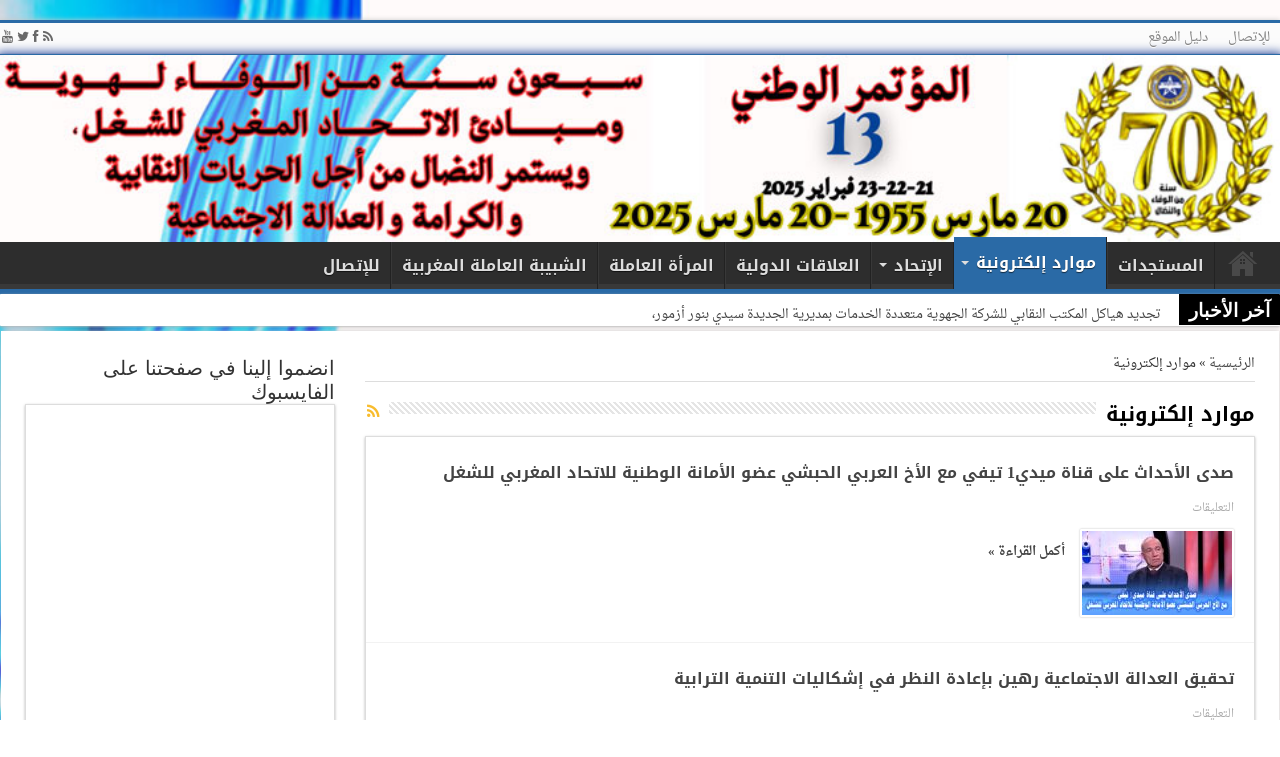

--- FILE ---
content_type: text/html; charset=UTF-8
request_url: https://umt.ma/category/mediatheque/
body_size: 12599
content:
<!DOCTYPE html><html dir="rtl" lang="ar" prefix="og: http://ogp.me/ns#"><head><meta charset="UTF-8" /><link rel="stylesheet" id="ao_optimized_gfonts" href="https://fonts.googleapis.com/css?family=Droid+Sans%3Aregular%2C700&amp;display=swap"><link media="all" href="https://umt.ma/wp-content/cache/autoptimize/css/autoptimize_8d4a365cc193d04d124f36b9bbd4eddd.css" rel="stylesheet"><link media="screen" href="https://umt.ma/wp-content/cache/autoptimize/css/autoptimize_2caea9c2f98794f9be5594db3e8fb7c8.css" rel="stylesheet"><title>موارد إلكترونية Archives - الاتحاد المغربي للشغل</title><link rel="profile" href="http://gmpg.org/xfn/11" /><link rel="pingback" href="https://umt.ma/xmlrpc.php" /><meta name='robots' content='index, follow, max-image-preview:large, max-snippet:-1, max-video-preview:-1' /><link rel="canonical" href="https://umt.ma/category/mediatheque/" /><link rel="next" href="https://umt.ma/category/mediatheque/page/2/" /><meta property="og:locale" content="ar_AR" /><meta property="og:type" content="article" /><meta property="og:title" content="موارد إلكترونية Archives - الاتحاد المغربي للشغل" /><meta property="og:url" content="https://umt.ma/category/mediatheque/" /><meta property="og:site_name" content="الاتحاد المغربي للشغل" /><meta property="og:image" content="https://umt.ma/wp-content/uploads/2016/05/logo_umt.jpg" /><meta property="og:image:width" content="640" /><meta property="og:image:height" content="360" /><meta property="og:image:type" content="image/jpeg" /> <script type="application/ld+json" class="yoast-schema-graph">{"@context":"https://schema.org","@graph":[{"@type":"CollectionPage","@id":"https://umt.ma/category/mediatheque/","url":"https://umt.ma/category/mediatheque/","name":"موارد إلكترونية Archives - الاتحاد المغربي للشغل","isPartOf":{"@id":"https://umt.ma/#website"},"primaryImageOfPage":{"@id":"https://umt.ma/category/mediatheque/#primaryimage"},"image":{"@id":"https://umt.ma/category/mediatheque/#primaryimage"},"thumbnailUrl":"https://umt.ma/wp-content/uploads/2025/12/10gSgLlA_qk.jpg","breadcrumb":{"@id":"https://umt.ma/category/mediatheque/#breadcrumb"},"inLanguage":"ar"},{"@type":"ImageObject","inLanguage":"ar","@id":"https://umt.ma/category/mediatheque/#primaryimage","url":"https://umt.ma/wp-content/uploads/2025/12/10gSgLlA_qk.jpg","contentUrl":"https://umt.ma/wp-content/uploads/2025/12/10gSgLlA_qk.jpg","width":1280,"height":720},{"@type":"BreadcrumbList","@id":"https://umt.ma/category/mediatheque/#breadcrumb","itemListElement":[{"@type":"ListItem","position":1,"name":"Home","item":"https://umt.ma/"},{"@type":"ListItem","position":2,"name":"موارد إلكترونية"}]},{"@type":"WebSite","@id":"https://umt.ma/#website","url":"https://umt.ma/","name":"الاتحاد المغربي للشغل","description":"الوحدة، الاستقلالية، الديموقراطية","publisher":{"@id":"https://umt.ma/#organization"},"alternateName":"UMT","potentialAction":[{"@type":"SearchAction","target":{"@type":"EntryPoint","urlTemplate":"https://umt.ma/?s={search_term_string}"},"query-input":"required name=search_term_string"}],"inLanguage":"ar"},{"@type":"Organization","@id":"https://umt.ma/#organization","name":"الاتحاد المغربي للشغل","alternateName":"UMT","url":"https://umt.ma/","logo":{"@type":"ImageObject","inLanguage":"ar","@id":"https://umt.ma/#/schema/logo/image/","url":"https://umt.ma/wp-content/uploads/2023/02/logo-UMT-HD.png","contentUrl":"https://umt.ma/wp-content/uploads/2023/02/logo-UMT-HD.png","width":1997,"height":1913,"caption":"الاتحاد المغربي للشغل"},"image":{"@id":"https://umt.ma/#/schema/logo/image/"},"sameAs":["https://web.facebook.com/umt.officiel/","https://twitter.com/umtinfos","https://www.youtube.com/user/umtinfos","https://fr.wikipedia.org/wiki/Union_marocaine_du_travail"]}]}</script> <link rel='dns-prefetch' href='//static.addtoany.com' /><link href='https://fonts.gstatic.com' crossorigin='anonymous' rel='preconnect' /><link rel="alternate" type="application/rss+xml" title="الاتحاد المغربي للشغل &laquo; الخلاصة" href="https://umt.ma/feed/" /><link rel="alternate" type="application/rss+xml" title="الاتحاد المغربي للشغل &laquo; خلاصة التعليقات" href="https://umt.ma/comments/feed/" /><link rel="alternate" type="application/rss+xml" title="الاتحاد المغربي للشغل &laquo; موارد إلكترونية خلاصة التصنيف" href="https://umt.ma/category/mediatheque/feed/" /><link rel='stylesheet' id='droidarabicnaskh-css' href='https://fonts.googleapis.com/earlyaccess/droidarabicnaskh' type='text/css' media='all' /><link rel='stylesheet' id='droidarabickufi-css' href='https://fonts.googleapis.com/earlyaccess/droidarabickufi' type='text/css' media='all' /><link rel='stylesheet' id='msl-custom-css' href='https://umt.ma/wp-content/cache/autoptimize/css/autoptimize_single_37edb4876a966b368cde4b67ff349df7.css' type='text/css' media='all' /> <script type='text/javascript' id='addtoany-core-js-before'>window.a2a_config=window.a2a_config||{};a2a_config.callbacks=[];a2a_config.overlays=[];a2a_config.templates={};a2a_localize = {
	Share: "Share",
	Save: "Save",
	Subscribe: "Subscribe",
	Email: "Email",
	Bookmark: "Bookmark",
	ShowAll: "Show all",
	ShowLess: "Show less",
	FindServices: "Find service(s)",
	FindAnyServiceToAddTo: "Instantly find any service to add to",
	PoweredBy: "Powered by",
	ShareViaEmail: "Share via email",
	SubscribeViaEmail: "Subscribe via email",
	BookmarkInYourBrowser: "Bookmark in your browser",
	BookmarkInstructions: "Press Ctrl+D or \u2318+D to bookmark this page",
	AddToYourFavorites: "Add to your favorites",
	SendFromWebOrProgram: "Send from any email address or email program",
	EmailProgram: "Email program",
	More: "More&#8230;",
	ThanksForSharing: "Thanks for sharing!",
	ThanksForFollowing: "Thanks for following!"
};</script> <script type='text/javascript' defer src='https://static.addtoany.com/menu/page.js' id='addtoany-core-js'></script> <script type='text/javascript' src='https://umt.ma/wp-includes/js/jquery/jquery.min.js' id='jquery-core-js'></script> <link rel="https://api.w.org/" href="https://umt.ma/wp-json/" /><link rel="alternate" type="application/json" href="https://umt.ma/wp-json/wp/v2/categories/22" /><link rel="EditURI" type="application/rsd+xml" title="RSD" href="https://umt.ma/xmlrpc.php?rsd" /><link rel="wlwmanifest" type="application/wlwmanifest+xml" href="https://umt.ma/wp-includes/wlwmanifest.xml" /> <script>var ms_grabbing_curosr = 'https://umt.ma/wp-content/plugins/master-slider/public/assets/css/common/grabbing.cur', ms_grab_curosr = 'https://umt.ma/wp-content/plugins/master-slider/public/assets/css/common/grab.cur';</script> <meta name="generator" content="MasterSlider 3.11.0 - Responsive Touch Image Slider | avt.li/msf" /><link rel="shortcut icon" href="https://umt.ma/wp-content/uploads/2022/03/favicon-32x32-1.png" title="Favicon" /> <!--[if IE]> <script type="text/javascript">jQuery(document).ready(function (){ jQuery(".menu-item").has("ul").children("a").attr("aria-haspopup", "true");});</script> <![endif]--> <!--[if lt IE 9]> <script src="https://umt.ma/wp-content/themes/sahifa/js/html5.js"></script> <script src="https://umt.ma/wp-content/themes/sahifa/js/selectivizr-min.js"></script> <![endif]--> <!--[if IE 9]><link rel="stylesheet" type="text/css" media="all" href="https://umt.ma/wp-content/themes/sahifa/css/ie9.css" /> <![endif]--> <!--[if IE 8]><link rel="stylesheet" type="text/css" media="all" href="https://umt.ma/wp-content/themes/sahifa/css/ie8.css" /> <![endif]--> <!--[if IE 7]><link rel="stylesheet" type="text/css" media="all" href="https://umt.ma/wp-content/themes/sahifa/css/ie7.css" /> <![endif]--> <script type='text/javascript'>var tievar = {'go_to' : 'إذهب إلى ...'};
	var tie = {"ajaxurl":"https://umt.ma/wp-admin/admin-ajax.php" , "your_rating":"تقييمك:"};</script> <meta name="viewport" content="width=device-width, initial-scale=1, maximum-scale=1, user-scalable=no" /><style type="text/css" media="screen">::-webkit-scrollbar {width: 8px; height:8px; }
	#main-nav,.cat-box-content,#sidebar .widget-container,.post-listing {border-bottom-color: #000;}
	.search-block .search-button,
	#topcontrol,
	#main-nav ul li.current-menu-item a,
	#main-nav ul li.current-menu-item a:hover,
	#main-nav ul li.current-menu-parent a,
	#main-nav ul li.current-menu-parent a:hover,
	#main-nav ul li.current-page-ancestor a,
	#main-nav ul li.current-page-ancestor a:hover,
	.pagination span.current,
	.share-post span.share-text,
	.flex-control-paging li a.flex-active,
	.ei-slider-thumbs li.ei-slider-element,
	.review-percentage .review-item span span,.review-final-score ,
	.woocommerce span.onsale, .woocommerce-page span.onsale ,
	.woocommerce .widget_price_filter .ui-slider .ui-slider-handle, .woocommerce-page .widget_price_filter .ui-slider .ui-slider-handle  {
		background-color:#000 !important;
	}
	::-webkit-scrollbar-thumb{background-color:#000 !important;}
	footer#theme-footer, .top-nav, .top-nav ul li.current-menu-item:after,#main-nav ul li.mega-menu .mega-menu-block, #main-nav ul ul {border-top-color: #000;}
	.search-block:after {border-right-color:#000;}
	#main-nav ul > li.parent-list:hover > a:after{border-color:transparent transparent #000;}

.background-cover{
	background-color:#202a54 !important;
	background-image : url('https://umt.ma/wp-content/uploads/2025/02/FOND2025.jpg') !important;
	filter: progid:DXImageTransform.Microsoft.AlphaImageLoader(src='https://umt.ma/wp-content/uploads/2025/02/FOND2025.jpg',sizingMethod='scale') !important;
	-ms-filter: "progid:DXImageTransform.Microsoft.AlphaImageLoader(src='https://umt.ma/wp-content/uploads/2025/02/FOND2025.jpg',sizingMethod='scale')" !important;
}

body{
	font-family: 'droid arabic naskh';
}

#main-nav, #main-nav ul li a{
	font-family: 'droid arabic kufi';
	font-size : 16px;
	font-weight: bold;
}

.page-title{
	font-family: 'droid arabic kufi';
	font-size : 20px;
	font-weight: bold;
}

.post-title{
	font-family: 'droid arabic kufi';
	font-size : 16px;
	font-weight: bold;
}

h2.post-box-title, h2.post-box-title a{
	font-family: 'droid arabic kufi';
	font-size : 16px;
}

.ei-title h2 , .slider-caption h2 a, .content .slider-caption h2 a, .slider-caption h2, .content .slider-caption h2, .content .ei-title h2{
	font-family: 'droid arabic kufi';
	font-size : 16px;
	font-weight: bold;
}
	#main-nav,.cat-box-content,#sidebar .widget-container,.post-listing {border-bottom-color: #2a6aa6;}
	.search-block .search-button,
	#topcontrol,
	#main-nav ul li.current-menu-item a,
	#main-nav ul li.current-menu-item a:hover,
	#main-nav ul li.current-menu-parent a,
	#main-nav ul li.current-menu-parent a:hover,
	#main-nav ul li.current-page-ancestor a,
	#main-nav ul li.current-page-ancestor a:hover,
	.pagination span.current,
	.share-post span.share-text,
	.flex-control-paging li a.flex-active,
	.ei-slider-thumbs li.ei-slider-element,
	.review-percentage .review-item span span,.review-final-score ,
	.woocommerce span.onsale, .woocommerce-page span.onsale ,
	.woocommerce .widget_price_filter .ui-slider .ui-slider-handle, .woocommerce-page .widget_price_filter .ui-slider .ui-slider-handle  {
		background-color:#2a6aa6 !important;
	}
	::-webkit-scrollbar-thumb{background-color:#2a6aa6 !important;}
	footer#theme-footer, .top-nav, .top-nav ul li.current-menu-item:after,#main-nav ul li.mega-menu .mega-menu-block, #main-nav ul ul {border-top-color: #2a6aa6;}
	.search-block:after {border-right-color:#2a6aa6;}
	#main-nav ul > li.parent-list:hover > a:after{border-color:transparent transparent #2a6aa6;}
.breaking-news span {background: #000000;}
.table {
 width: 100%;
 max-width: 100%;
 margin-bottom: 1rem;
}
.table th,
.table td {
 padding: 0.75rem;
 vertical-align: top;
 border-top: 1px solid #eceeef;
}
.table thead th {
 vertical-align: bottom;
 border-bottom: 2px solid #eceeef;
}
.table tbody + tbody {
 border-top: 2px solid #eceeef;
}
.table .table {
 background-color: #fff;
}
.table-sm th,
.table-sm td {
 padding: 0.3rem;
}
.table-bordered {
 border: 1px solid #eceeef;
}
.table-bordered th,
.table-bordered td {
 border: 1px solid #eceeef;
}
.table-bordered thead th,
.table-bordered thead td {
 border-bottom-width: 2px;
}
.table-striped tbody tr:nth-of-type(odd) {
 background-color: rgba(0, 0, 0, 0.05);
}
.table-hover tbody tr:hover {
 background-color: rgba(0, 0, 0, 0.075);
}
.table-active,
.table-active > th,
.table-active > td {
 background-color: rgba(0, 0, 0, 0.075);
}
.table-hover .table-active:hover {
 background-color: rgba(0, 0, 0, 0.075);
}
.table-hover .table-active:hover > td,
.table-hover .table-active:hover > th {
 background-color: rgba(0, 0, 0, 0.075);
}
.table-success,
.table-success > th,
.table-success > td {
 background-color: #dff0d8;
}
.table-hover .table-success:hover {
 background-color: #d0e9c6;
}
.table-hover .table-success:hover > td,
.table-hover .table-success:hover > th {
 background-color: #d0e9c6;
}
.table-info,
.table-info > th,
.table-info > td {
 background-color: #d9edf7;
}
.table-hover .table-info:hover {
 background-color: #c4e3f3;
}
.table-hover .table-info:hover > td,
.table-hover .table-info:hover > th {
 background-color: #c4e3f3;
}
.table-warning,
.table-warning > th,
.table-warning > td {
 background-color: #fcf8e3;
}
.table-hover .table-warning:hover {
 background-color: #faf2cc;
}
.table-hover .table-warning:hover > td,
.table-hover .table-warning:hover > th {
 background-color: #faf2cc;
}
.table-danger,
.table-danger > th,
.table-danger > td {
 background-color: #f2dede;
}
.table-hover .table-danger:hover {
 background-color: #ebcccc;
}
.table-hover .table-danger:hover > td,
.table-hover .table-danger:hover > th {
 background-color: #ebcccc;
}
.thead-inverse th {
 color: #fff;
 background-color: #292b2c;
}
.thead-default th {
 color: #464a4c;
 background-color: #eceeef;
}
.table-inverse {
 color: #fff;
 background-color: #292b2c;
}
.table-inverse th,
.table-inverse td,
.table-inverse thead th {
 border-color: #fff;
}
.table-inverse.table-bordered {
 border: 0;
}
.table-responsive {
 display: block;
 width: 100%;
 overflow-x: auto;
 -ms-overflow-style: -ms-autohiding-scrollbar;
}
.table-responsive.table-bordered {
 border: 0;
}
body{
background: #fff url(https://umt.ma/wp-content/uploads/2019/03/rfond2019.png);
}
.logo{border-top: solid 1px #2a6aa6;}
.breaking-news{margin: 0px auto 5px;}
#main-content{margin: 0px auto 25px;}
.header-content{box-shadow: 0px 2px 10px 3px #234398;}
.entry p{text-align:justify;}
@media only screen and (max-width: 985px) and (min-width: 768px){
body{
background: #fff url(https://umt.ma/wp-content/uploads/2019/03/fond_2019.png);
}
}
@media only screen and (max-width: 767px) and (min-width: 480px){
body{
background: #fff url(https://umt.ma/wp-content/uploads/2019/03/fond_2019.png);
}
}
@media only screen and (max-width: 479px) and (min-width: 320px){
body{
background: #fff url(https://umt.ma/wp-content/uploads/2019/03/fond_2019.png);
}
}</style><link rel="apple-touch-icon-precomposed" sizes="120x120" href="https://umt.ma/wp-content/uploads/2022/03/apple-icon-180x180-1.png" /><link rel="apple-touch-icon-precomposed" href="https://umt.ma/wp-content/uploads/2022/03/apple-icon.png" />  <script>!function(f,b,e,v,n,t,s)
{if(f.fbq)return;n=f.fbq=function(){n.callMethod?
n.callMethod.apply(n,arguments):n.queue.push(arguments)};
if(!f._fbq)f._fbq=n;n.push=n;n.loaded=!0;n.version='2.0';
n.queue=[];t=b.createElement(e);t.async=!0;
t.src=v;s=b.getElementsByTagName(e)[0];
s.parentNode.insertBefore(t,s)}(window, document,'script',
'https://connect.facebook.net/en_US/fbevents.js');
fbq('init', '779245825845609');
fbq('track', 'PageView');</script> <noscript><img height="1" width="1" style="display:none"
src="https://www.facebook.com/tr?id=779245825845609&ev=PageView&noscript=1"
/></noscript><link rel="icon" href="https://umt.ma/wp-content/uploads/2022/03/ms-icon-310x310-1-55x55.png" sizes="32x32" /><link rel="icon" href="https://umt.ma/wp-content/uploads/2022/03/ms-icon-310x310-1.png" sizes="192x192" /><link rel="apple-touch-icon" href="https://umt.ma/wp-content/uploads/2022/03/ms-icon-310x310-1.png" /><meta name="msapplication-TileImage" content="https://umt.ma/wp-content/uploads/2022/03/ms-icon-310x310-1.png" /><link rel="alternate" type="application/rss+xml" title="RSS" href="https://umt.ma/rsslatest.xml" /><link href="//netdna.bootstrapcdn.com/font-awesome/4.0.3/css/font-awesome.css" rel="stylesheet"></head><body id="top" class="rtl archive category category-mediatheque category-22 _masterslider _ms_version_3.11.0 wp-featherlight-captions"><div class="background-cover"></div><header id="theme-header" class="theme-header full-logo"><div class="top-nav"><div class="top-menu"><ul id="menu-top" class="menu"><li id="menu-item-1173" class="menu-item menu-item-type-post_type menu-item-object-page menu-item-1173"><a href="https://umt.ma/%d9%84%d9%84%d8%a5%d8%aa%d8%b5%d8%a7%d9%84/">للإتصال</a></li><li id="menu-item-1174" class="menu-item menu-item-type-post_type menu-item-object-page menu-item-1174"><a href="https://umt.ma/sitemap/">دليل الموقع</a></li></ul></div><div class="social-icons icon_16"> <a class="tooldown" title="Rss" href="https://umt.ma/feed/" target="_blank"><i class="fa fa-rss"></i></a><a class="tooldown" title="Facebook" href="https://www.facebook.com/umt.officiel/" target="_blank"><i class="fa fa-facebook"></i></a><a class="tooldown" title="Twitter" href="https://twitter.com/umtinfos" target="_blank"><i class="fa fa-twitter"></i></a><a class="tooldown" title="Youtube" href="https://www.youtube.com/user/umtinfos" target="_blank"><i class="fa fa-youtube"></i></a></div></div><div class="header-content"><div class="logo"><h2> <a title="الاتحاد المغربي للشغل" href="https://umt.ma/"> <img src="https://umt.ma/wp-content/uploads/2025/02/header_congres_fevrier_2025.jpg" alt="الاتحاد المغربي للشغل" /><strong>الاتحاد المغربي للشغل الوحدة، الاستقلالية، الديموقراطية</strong> </a></h2></div><div class="clear"></div></div><nav id="main-nav" class="fixed-enabled"><div class="container"><div class="main-menu"><ul id="menu-main" class="menu"><li id="menu-item-428" class="menu-item  menu-item-type-custom  menu-item-object-custom  menu-item-home"><a title="الرئيسية" href="https://umt.ma">الرئيسية</a></li><li id="menu-item-8" class="menu-item  menu-item-type-taxonomy  menu-item-object-category"><a href="https://umt.ma/category/news/">المستجدات</a></li><li id="menu-item-430" class="menu-item  menu-item-type-taxonomy  menu-item-object-category  current-menu-item  menu-item-has-children"><a href="https://umt.ma/category/mediatheque/">موارد إلكترونية</a><ul class="sub-menu"><li id="menu-item-433" class="menu-item  menu-item-type-taxonomy  menu-item-object-category"><a href="https://umt.ma/category/mediatheque/videos/">فيديو</a></li><li id="menu-item-432" class="menu-item  menu-item-type-taxonomy  menu-item-object-category"><a href="https://umt.ma/category/mediatheque/audios/">سمعيات</a></li></ul></li><li id="menu-item-429" class="menu-item  menu-item-type-taxonomy  menu-item-object-category  menu-item-has-children"><a href="https://umt.ma/category/umt/">الإتحاد</a><ul class="sub-menu"><li id="menu-item-1726" class="menu-item  menu-item-type-post_type  menu-item-object-page"><a href="https://umt.ma/%d9%87%d9%8a%d9%83%d9%84%d8%a9-%d8%a7%d9%84%d8%a7%d8%aa%d8%ad%d8%a7%d8%af/">هيكلة الاتحاد</a></li></ul></li><li id="menu-item-1712" class="menu-item  menu-item-type-post_type  menu-item-object-page"><a href="https://umt.ma/%d8%b9%d9%84%d8%a7%d9%82%d8%a7%d8%aa-%d8%af%d9%88%d9%84%d9%8a%d8%a9/">العلاقات الدولية</a></li><li id="menu-item-1872" class="menu-item  menu-item-type-taxonomy  menu-item-object-category"><a href="https://umt.ma/category/%d8%a7%d9%84%d9%85%d8%b1%d8%a3%d8%a9-%d8%a7%d9%84%d8%b9%d8%a7%d9%85%d9%84%d8%a9/">المرأة العاملة</a></li><li id="menu-item-1774" class="menu-item  menu-item-type-taxonomy  menu-item-object-category"><a href="https://umt.ma/category/%d8%a7%d9%84%d8%b4%d8%a8%d9%8a%d8%a8%d8%a9-%d8%a7%d9%84%d8%b9%d8%a7%d9%85%d9%84%d8%a9-%d8%a7%d9%84%d9%85%d8%ba%d8%b1%d8%a8%d9%8a%d8%a9/">الشبيبة العاملة المغربية</a></li><li id="menu-item-1072" class="menu-item  menu-item-type-post_type  menu-item-object-page"><a href="https://umt.ma/%d9%84%d9%84%d8%a5%d8%aa%d8%b5%d8%a7%d9%84/">للإتصال</a></li></ul></div></div></nav></header><div class="breaking-news"> <span>آخر الأخبار</span><ul><li><a href="https://umt.ma/2026/%d8%aa%d8%ac%d8%af%d9%8a%d8%af-%d9%87%d9%8a%d8%a7%d9%83%d9%84-%d8%a7%d9%84%d9%85%d9%83%d8%aa%d8%a8-%d8%a7%d9%84%d9%86%d9%82%d8%a7%d8%a8%d9%8a-%d9%84%d9%84%d8%b4%d8%b1%d9%83%d8%a9-%d8%a7%d9%84%d8%ac/" title="تجديد هياكل المكتب النقابي للشركة الجهوية متعددة الخدمات بمديرية الجديدة سيدي بنور أزمور،">تجديد هياكل المكتب النقابي للشركة الجهوية متعددة الخدمات بمديرية الجديدة سيدي بنور أزمور،</a></li><li><a href="https://umt.ma/2026/%d8%a3%d9%82%d9%88%d9%89-%d9%84%d8%ad%d8%b8%d8%a7%d8%aa-%d8%a8%d8%b1%d9%86%d8%a7%d9%85%d8%ac-%d8%b5%d8%af%d9%89-%d8%a7%d9%84%d8%a3%d8%ad%d8%af%d8%a7%d8%ab-%d9%85%d8%b9-%d8%a7%d9%84%d8%a3%d8%ae-%d9%85/" title="أقوى لحظات برنامج صدى الأحداث مع الأخ محمد حيثوم حول آفاق إصلاح ملف التقاعد">أقوى لحظات برنامج صدى الأحداث مع الأخ محمد حيثوم حول آفاق إصلاح ملف التقاعد</a></li><li><a href="https://umt.ma/2026/%d9%81%d8%b1%d9%8a%d9%82-%d8%a7%d9%84%d8%a5%d8%aa%d8%ad%d8%a7%d8%af-%d8%a7%d9%84%d9%85%d8%ba%d8%b1%d8%a8%d9%8a-%d9%84%d9%84%d8%b4%d8%ba%d9%84-%d9%8a%d8%aa%d8%b3%d8%a7%d8%a1%d9%84-%d8%b9%d9%86-%d9%85/" title="فريق الإتحاد المغربي للشغل يتساءل عن مآل المؤسسة المشتركة للنهوض بالأعمال الاجتماعية المحدثة منذ 2022">فريق الإتحاد المغربي للشغل يتساءل عن مآل المؤسسة المشتركة للنهوض بالأعمال الاجتماعية المحدثة منذ 2022</a></li><li><a href="https://umt.ma/2026/%d8%a7%d8%ac%d8%aa%d9%85%d8%a7%d8%b9-%d8%a7%d9%84%d9%85%d8%ac%d9%84%d8%b3-%d8%a7%d9%84%d9%86%d9%82%d8%a7%d8%a8%d9%8a-%d9%8a%d8%af%d8%b4%d9%86-%d8%a7%d9%84%d9%86%d9%82%d8%b1%d8%b1%d8%a7%d9%84%d8%ac/" title="اجتماع المجلس النقابي يدشن النقررالجديد للاتحاد بأولاد التائمة">اجتماع المجلس النقابي يدشن النقررالجديد للاتحاد بأولاد التائمة</a></li><li><a href="https://umt.ma/2025/%d9%81%d8%b1%d9%8a%d9%82-%d8%a7%d9%84%d8%a7%d8%aa%d8%ad%d8%a7%d8%af-%d8%a7%d9%84%d9%85%d8%ba%d8%b1%d8%a8%d9%8a-%d9%84%d9%84%d8%b4%d8%ba%d9%84-%d9%8a%d8%b7%d8%a7%d9%84%d8%a8-%d8%a8%d8%ad%d9%84-%d8%b9/" title="فريق الاتحاد المغربي للشغل يطالب بحل عاجل وعملي لوضعية موظفي القباضات">فريق الاتحاد المغربي للشغل يطالب بحل عاجل وعملي لوضعية موظفي القباضات</a></li><li><a href="https://umt.ma/2025/%d8%aa%d8%ba%d8%b7%d9%8a%d8%a9-%d8%a7%d9%84%d9%82%d9%86%d8%a7%d8%a9-%d8%a7%d9%84%d8%a3%d9%88%d9%84%d9%89-%d9%84%d9%84%d8%b0%d9%83%d8%b1%d9%89-%d8%a7%d9%84%d8%b3%d8%a8%d8%b9%d9%8a%d9%86-%d9%84%d8%aa/" title="تغطية القناة الأولى للذكرى السبعين لتأسيس الجامعة الوطنية للتعليم 31 دجنبر1955-31 دجنبر2025">تغطية القناة الأولى للذكرى السبعين لتأسيس الجامعة الوطنية للتعليم 31 دجنبر1955-31 دجنبر2025</a></li></ul> <script type="text/javascript">jQuery(document).ready(function(){
								jQuery('.breaking-news ul').innerfade({animationtype: 'fade', speed: 100 , timeout: 5000});
							});</script> </div><div id="main-content" class="container sidebar-left"><div class="content"><div xmlns:v="http://schema.org/#"  id="crumbs"><span typeof="v:Breadcrumb"><a rel="v:url" property="v:title" class="crumbs-home" href="https://umt.ma">الرئيسية</a></span> &raquo; <span class="current">موارد إلكترونية</span></div><div class="page-head"><h1 class="page-title"> موارد إلكترونية</h1> <a class="rss-cat-icon ttip" title="الإشتراك في الخلاصات" href="https://umt.ma/category/mediatheque/feed/"></a><div class="stripe-line"></div></div><div class="post-listing"><article class="item-list tie_video"><h2 class="post-box-title"><a href="https://umt.ma/2025/%d8%b5%d8%af%d9%89-%d8%a7%d9%84%d8%a3%d8%ad%d8%af%d8%a7%d8%ab-%d8%b9%d9%84%d9%89-%d9%82%d9%86%d8%a7%d8%a9-%d9%85%d9%8a%d8%af%d9%8a1-%d8%aa%d9%8a%d9%81%d9%8a-%d9%85%d8%b9-%d8%a7%d9%84%d8%a3%d8%ae/" title="رابط ثابت لـ صدى الأحداث على قناة ميدي1 تيفي مع الأخ العربي الحبشي عضو الأمانة الوطنية للاتحاد المغربي للشغل" rel="bookmark">صدى الأحداث على قناة ميدي1 تيفي مع الأخ العربي الحبشي عضو الأمانة الوطنية للاتحاد المغربي للشغل</a></h2><p class="post-meta"> <span><span>التعليقات <span class="screen-reader-text"> على صدى الأحداث على قناة ميدي1 تيفي مع الأخ العربي الحبشي عضو الأمانة الوطنية للاتحاد المغربي للشغل مغلقة</span></span></span></p><div class="post-thumbnail"> <a href="https://umt.ma/2025/%d8%b5%d8%af%d9%89-%d8%a7%d9%84%d8%a3%d8%ad%d8%af%d8%a7%d8%ab-%d8%b9%d9%84%d9%89-%d9%82%d9%86%d8%a7%d8%a9-%d9%85%d9%8a%d8%af%d9%8a1-%d8%aa%d9%8a%d9%81%d9%8a-%d9%85%d8%b9-%d8%a7%d9%84%d8%a3%d8%ae/" title="رابط ثابت لـ صدى الأحداث على قناة ميدي1 تيفي مع الأخ العربي الحبشي عضو الأمانة الوطنية للاتحاد المغربي للشغل" rel="bookmark"> <img width="150" height="84" src="https://umt.ma/wp-content/uploads/2025/12/10gSgLlA_qk-150x84.jpg" class="attachment-thumbnail size-thumbnail wp-post-image" alt="" decoding="async" srcset="https://umt.ma/wp-content/uploads/2025/12/10gSgLlA_qk-150x84.jpg 150w, https://umt.ma/wp-content/uploads/2025/12/10gSgLlA_qk-768x432.jpg 768w, https://umt.ma/wp-content/uploads/2025/12/10gSgLlA_qk-1024x576.jpg 1024w, https://umt.ma/wp-content/uploads/2025/12/10gSgLlA_qk.jpg 1280w" sizes="(max-width: 150px) 100vw, 150px" /> <span class="overlay-icon"></span> </a></div><div class="entry"><p> <a class="more-link" href="https://umt.ma/2025/%d8%b5%d8%af%d9%89-%d8%a7%d9%84%d8%a3%d8%ad%d8%af%d8%a7%d8%ab-%d8%b9%d9%84%d9%89-%d9%82%d9%86%d8%a7%d8%a9-%d9%85%d9%8a%d8%af%d9%8a1-%d8%aa%d9%8a%d9%81%d9%8a-%d9%85%d8%b9-%d8%a7%d9%84%d8%a3%d8%ae/">أكمل القراءة &raquo;</a></p></div><div class="clear"></div></article><article class="item-list tie_video"><h2 class="post-box-title"><a href="https://umt.ma/2025/%d8%aa%d8%ad%d9%82%d9%8a%d9%82-%d8%a7%d9%84%d8%b9%d8%af%d8%a7%d9%84%d8%a9-%d8%a7%d9%84%d8%a7%d8%ac%d8%aa%d9%85%d8%a7%d8%b9%d9%8a%d8%a9-%d8%b1%d9%87%d9%8a%d9%86-%d8%a8%d8%a5%d8%b9%d8%a7%d8%af%d8%a9/" title="رابط ثابت لـ تحقيق العدالة الاجتماعية رهين بإعادة النظر في إشكاليات التنمية الترابية" rel="bookmark">تحقيق العدالة الاجتماعية رهين بإعادة النظر في إشكاليات التنمية الترابية</a></h2><p class="post-meta"> <span><span>التعليقات <span class="screen-reader-text"> على تحقيق العدالة الاجتماعية رهين بإعادة النظر في إشكاليات التنمية الترابية مغلقة</span></span></span></p><div class="post-thumbnail"> <a href="https://umt.ma/2025/%d8%aa%d8%ad%d9%82%d9%8a%d9%82-%d8%a7%d9%84%d8%b9%d8%af%d8%a7%d9%84%d8%a9-%d8%a7%d9%84%d8%a7%d8%ac%d8%aa%d9%85%d8%a7%d8%b9%d9%8a%d8%a9-%d8%b1%d9%87%d9%8a%d9%86-%d8%a8%d8%a5%d8%b9%d8%a7%d8%af%d8%a9/" title="رابط ثابت لـ تحقيق العدالة الاجتماعية رهين بإعادة النظر في إشكاليات التنمية الترابية" rel="bookmark"> <img width="150" height="84" src="https://umt.ma/wp-content/uploads/2025/11/E-MsSEVHKj8-150x84.jpg" class="attachment-thumbnail size-thumbnail wp-post-image" alt="" decoding="async" loading="lazy" srcset="https://umt.ma/wp-content/uploads/2025/11/E-MsSEVHKj8-150x84.jpg 150w, https://umt.ma/wp-content/uploads/2025/11/E-MsSEVHKj8-768x432.jpg 768w, https://umt.ma/wp-content/uploads/2025/11/E-MsSEVHKj8-1024x576.jpg 1024w, https://umt.ma/wp-content/uploads/2025/11/E-MsSEVHKj8.jpg 1280w" sizes="(max-width: 150px) 100vw, 150px" /> <span class="overlay-icon"></span> </a></div><div class="entry"><p> <a class="more-link" href="https://umt.ma/2025/%d8%aa%d8%ad%d9%82%d9%8a%d9%82-%d8%a7%d9%84%d8%b9%d8%af%d8%a7%d9%84%d8%a9-%d8%a7%d9%84%d8%a7%d8%ac%d8%aa%d9%85%d8%a7%d8%b9%d9%8a%d8%a9-%d8%b1%d9%87%d9%8a%d9%86-%d8%a8%d8%a5%d8%b9%d8%a7%d8%af%d8%a9/">أكمل القراءة &raquo;</a></p></div><div class="clear"></div></article><article class="item-list tie_video"><h2 class="post-box-title"><a href="https://umt.ma/2025/%d8%a7%d9%84%d9%82%d8%b1%d8%a7%d8%b1-%d8%a7%d9%84%d8%a3%d9%85%d9%85%d9%8a-%d8%a3%d9%86%d8%b5%d9%81-%d8%aa%d8%b6%d8%ad%d9%8a%d8%a7%d8%aa-%d8%a7%d9%84%d8%b7%d8%a8%d9%82%d8%a9-%d8%a7%d9%84%d8%b9%d8%a7/" title="رابط ثابت لـ القرار الأممي أنصف تضحيات الطبقة العاملة وعموم الشعب المغربي ترسيخا لمغربية الصحراء" rel="bookmark">القرار الأممي أنصف تضحيات الطبقة العاملة وعموم الشعب المغربي ترسيخا لمغربية الصحراء</a></h2><p class="post-meta"> <span><span>التعليقات <span class="screen-reader-text"> على القرار الأممي أنصف تضحيات الطبقة العاملة وعموم الشعب المغربي ترسيخا لمغربية الصحراء مغلقة</span></span></span></p><div class="post-thumbnail"> <a href="https://umt.ma/2025/%d8%a7%d9%84%d9%82%d8%b1%d8%a7%d8%b1-%d8%a7%d9%84%d8%a3%d9%85%d9%85%d9%8a-%d8%a3%d9%86%d8%b5%d9%81-%d8%aa%d8%b6%d8%ad%d9%8a%d8%a7%d8%aa-%d8%a7%d9%84%d8%b7%d8%a8%d9%82%d8%a9-%d8%a7%d9%84%d8%b9%d8%a7/" title="رابط ثابت لـ القرار الأممي أنصف تضحيات الطبقة العاملة وعموم الشعب المغربي ترسيخا لمغربية الصحراء" rel="bookmark"> <img width="150" height="84" src="https://umt.ma/wp-content/uploads/2025/11/bqtNJoaspzw-150x84.jpg" class="attachment-thumbnail size-thumbnail wp-post-image" alt="" decoding="async" loading="lazy" srcset="https://umt.ma/wp-content/uploads/2025/11/bqtNJoaspzw-150x84.jpg 150w, https://umt.ma/wp-content/uploads/2025/11/bqtNJoaspzw-768x432.jpg 768w, https://umt.ma/wp-content/uploads/2025/11/bqtNJoaspzw-1024x576.jpg 1024w, https://umt.ma/wp-content/uploads/2025/11/bqtNJoaspzw.jpg 1280w" sizes="(max-width: 150px) 100vw, 150px" /> <span class="overlay-icon"></span> </a></div><div class="entry"><p> <a class="more-link" href="https://umt.ma/2025/%d8%a7%d9%84%d9%82%d8%b1%d8%a7%d8%b1-%d8%a7%d9%84%d8%a3%d9%85%d9%85%d9%8a-%d8%a3%d9%86%d8%b5%d9%81-%d8%aa%d8%b6%d8%ad%d9%8a%d8%a7%d8%aa-%d8%a7%d9%84%d8%b7%d8%a8%d9%82%d8%a9-%d8%a7%d9%84%d8%b9%d8%a7/">أكمل القراءة &raquo;</a></p></div><div class="clear"></div></article><article class="item-list tie_video"><h2 class="post-box-title"><a href="https://umt.ma/2025/%d8%aa%d8%ba%d8%b7%d9%8a%d8%a9-%d8%a7%d9%84%d9%82%d9%86%d8%a7%d8%a9-%d8%a7%d9%84%d8%a3%d9%88%d9%84%d9%89-%d9%84%d9%85%d8%a4%d8%aa%d9%85%d8%b1-%d8%a7%d9%84%d8%a7%d8%aa%d8%ad%d8%a7%d8%af-%d8%a7%d9%84-3/" title="رابط ثابت لـ تغطية القناة الأولى لمؤتمر الاتحاد المحلي لنقابة الاتحاد المغربي للشغل ببرشيد" rel="bookmark">تغطية القناة الأولى لمؤتمر الاتحاد المحلي لنقابة الاتحاد المغربي للشغل ببرشيد</a></h2><p class="post-meta"> <span><span>التعليقات <span class="screen-reader-text"> على تغطية القناة الأولى لمؤتمر الاتحاد المحلي لنقابة الاتحاد المغربي للشغل ببرشيد مغلقة</span></span></span></p><div class="post-thumbnail"> <a href="https://umt.ma/2025/%d8%aa%d8%ba%d8%b7%d9%8a%d8%a9-%d8%a7%d9%84%d9%82%d9%86%d8%a7%d8%a9-%d8%a7%d9%84%d8%a3%d9%88%d9%84%d9%89-%d9%84%d9%85%d8%a4%d8%aa%d9%85%d8%b1-%d8%a7%d9%84%d8%a7%d8%aa%d8%ad%d8%a7%d8%af-%d8%a7%d9%84-3/" title="رابط ثابت لـ تغطية القناة الأولى لمؤتمر الاتحاد المحلي لنقابة الاتحاد المغربي للشغل ببرشيد" rel="bookmark"> <img width="150" height="84" src="https://umt.ma/wp-content/uploads/2025/11/IzT5bH0oY8-150x84.jpg" class="attachment-thumbnail size-thumbnail wp-post-image" alt="" decoding="async" loading="lazy" srcset="https://umt.ma/wp-content/uploads/2025/11/IzT5bH0oY8-150x84.jpg 150w, https://umt.ma/wp-content/uploads/2025/11/IzT5bH0oY8-768x432.jpg 768w, https://umt.ma/wp-content/uploads/2025/11/IzT5bH0oY8-1024x576.jpg 1024w, https://umt.ma/wp-content/uploads/2025/11/IzT5bH0oY8.jpg 1280w" sizes="(max-width: 150px) 100vw, 150px" /> <span class="overlay-icon"></span> </a></div><div class="entry"><p> <a class="more-link" href="https://umt.ma/2025/%d8%aa%d8%ba%d8%b7%d9%8a%d8%a9-%d8%a7%d9%84%d9%82%d9%86%d8%a7%d8%a9-%d8%a7%d9%84%d8%a3%d9%88%d9%84%d9%89-%d9%84%d9%85%d8%a4%d8%aa%d9%85%d8%b1-%d8%a7%d9%84%d8%a7%d8%aa%d8%ad%d8%a7%d8%af-%d8%a7%d9%84-3/">أكمل القراءة &raquo;</a></p></div><div class="clear"></div></article><article class="item-list tie_video"><h2 class="post-box-title"><a href="https://umt.ma/2025/%d9%81%d8%b1%d9%8a%d9%82-%d8%a7%d9%84%d8%a7%d8%aa%d8%ad%d8%a7%d8%af-%d8%a7%d9%84%d9%85%d8%ba%d8%b1%d8%a8%d9%8a-%d9%84%d9%84%d8%b4%d8%ba%d9%84-%d9%8a%d8%b7%d8%a7%d9%84%d8%a8-%d8%a7%d9%84%d9%88%d8%b2/" title="رابط ثابت لـ فريق الاتحاد المغربي للشغل يطالب الوزارة بالاسراع بتنفيذ التزاماتها وانصاف موظفي التعليم بكل فئاتهم" rel="bookmark">فريق الاتحاد المغربي للشغل يطالب الوزارة بالاسراع بتنفيذ التزاماتها وانصاف موظفي التعليم بكل فئاتهم</a></h2><p class="post-meta"> <span><span>التعليقات <span class="screen-reader-text"> على فريق الاتحاد المغربي للشغل يطالب الوزارة بالاسراع بتنفيذ التزاماتها وانصاف موظفي التعليم بكل فئاتهم مغلقة</span></span></span></p><div class="post-thumbnail"> <a href="https://umt.ma/2025/%d9%81%d8%b1%d9%8a%d9%82-%d8%a7%d9%84%d8%a7%d8%aa%d8%ad%d8%a7%d8%af-%d8%a7%d9%84%d9%85%d8%ba%d8%b1%d8%a8%d9%8a-%d9%84%d9%84%d8%b4%d8%ba%d9%84-%d9%8a%d8%b7%d8%a7%d9%84%d8%a8-%d8%a7%d9%84%d9%88%d8%b2/" title="رابط ثابت لـ فريق الاتحاد المغربي للشغل يطالب الوزارة بالاسراع بتنفيذ التزاماتها وانصاف موظفي التعليم بكل فئاتهم" rel="bookmark"> <img width="150" height="84" src="https://umt.ma/wp-content/uploads/2025/10/2O92CbCidbg-150x84.jpg" class="attachment-thumbnail size-thumbnail wp-post-image" alt="" decoding="async" loading="lazy" srcset="https://umt.ma/wp-content/uploads/2025/10/2O92CbCidbg-150x84.jpg 150w, https://umt.ma/wp-content/uploads/2025/10/2O92CbCidbg-768x432.jpg 768w, https://umt.ma/wp-content/uploads/2025/10/2O92CbCidbg-1024x576.jpg 1024w, https://umt.ma/wp-content/uploads/2025/10/2O92CbCidbg.jpg 1280w" sizes="(max-width: 150px) 100vw, 150px" /> <span class="overlay-icon"></span> </a></div><div class="entry"><p> <a class="more-link" href="https://umt.ma/2025/%d9%81%d8%b1%d9%8a%d9%82-%d8%a7%d9%84%d8%a7%d8%aa%d8%ad%d8%a7%d8%af-%d8%a7%d9%84%d9%85%d8%ba%d8%b1%d8%a8%d9%8a-%d9%84%d9%84%d8%b4%d8%ba%d9%84-%d9%8a%d8%b7%d8%a7%d9%84%d8%a8-%d8%a7%d9%84%d9%88%d8%b2/">أكمل القراءة &raquo;</a></p></div><div class="clear"></div></article><article class="item-list tie_video"><h2 class="post-box-title"><a href="https://umt.ma/2025/%d8%a7%d9%84%d8%a7%d8%aa%d8%ad%d8%a7%d8%af-%d8%a7%d9%84%d9%85%d8%ba%d8%b1%d8%a8%d9%8a-%d9%84%d9%84%d8%b4%d8%ba%d9%84-%d9%8a%d8%b7%d8%a7%d9%84%d8%a8-%d8%a8%d8%a5%d9%86%d8%b5%d8%a7%d9%81-%d8%a3%d8%b7/" title="رابط ثابت لـ الاتحاد المغربي للشغل يطالب بإنصاف أطر ومستخدمي الوكالات الحضرية" rel="bookmark">الاتحاد المغربي للشغل يطالب بإنصاف أطر ومستخدمي الوكالات الحضرية</a></h2><p class="post-meta"> <span><span>التعليقات <span class="screen-reader-text"> على الاتحاد المغربي للشغل يطالب بإنصاف أطر ومستخدمي الوكالات الحضرية مغلقة</span></span></span></p><div class="post-thumbnail"> <a href="https://umt.ma/2025/%d8%a7%d9%84%d8%a7%d8%aa%d8%ad%d8%a7%d8%af-%d8%a7%d9%84%d9%85%d8%ba%d8%b1%d8%a8%d9%8a-%d9%84%d9%84%d8%b4%d8%ba%d9%84-%d9%8a%d8%b7%d8%a7%d9%84%d8%a8-%d8%a8%d8%a5%d9%86%d8%b5%d8%a7%d9%81-%d8%a3%d8%b7/" title="رابط ثابت لـ الاتحاد المغربي للشغل يطالب بإنصاف أطر ومستخدمي الوكالات الحضرية" rel="bookmark"> <img width="150" height="84" src="https://umt.ma/wp-content/uploads/2025/10/UHeAPlGsLco-150x84.jpg" class="attachment-thumbnail size-thumbnail wp-post-image" alt="" decoding="async" loading="lazy" srcset="https://umt.ma/wp-content/uploads/2025/10/UHeAPlGsLco-150x84.jpg 150w, https://umt.ma/wp-content/uploads/2025/10/UHeAPlGsLco-768x432.jpg 768w, https://umt.ma/wp-content/uploads/2025/10/UHeAPlGsLco-1024x576.jpg 1024w, https://umt.ma/wp-content/uploads/2025/10/UHeAPlGsLco.jpg 1280w" sizes="(max-width: 150px) 100vw, 150px" /> <span class="overlay-icon"></span> </a></div><div class="entry"><p> <a class="more-link" href="https://umt.ma/2025/%d8%a7%d9%84%d8%a7%d8%aa%d8%ad%d8%a7%d8%af-%d8%a7%d9%84%d9%85%d8%ba%d8%b1%d8%a8%d9%8a-%d9%84%d9%84%d8%b4%d8%ba%d9%84-%d9%8a%d8%b7%d8%a7%d9%84%d8%a8-%d8%a8%d8%a5%d9%86%d8%b5%d8%a7%d9%81-%d8%a3%d8%b7/">أكمل القراءة &raquo;</a></p></div><div class="clear"></div></article><article class="item-list tie_video"><h2 class="post-box-title"><a href="https://umt.ma/2025/%d9%81%d8%b1%d9%8a%d9%82-%d8%a7%d9%84%d8%a7%d8%aa%d8%ad%d8%a7%d8%af-%d8%a7%d9%84%d9%85%d8%ba%d8%b1%d8%a8%d9%8a-%d9%84%d9%84%d8%b4%d8%ba%d9%84-%d9%8a%d8%aa%d8%b1%d8%a7%d9%81%d8%b9-%d8%af%d9%81%d8%a7/" title="رابط ثابت لـ فريق الاتحاد المغربي للشغل يترافع دفاعا عن مستخدمي شركة الطريق السيار." rel="bookmark">فريق الاتحاد المغربي للشغل يترافع دفاعا عن مستخدمي شركة الطريق السيار.</a></h2><p class="post-meta"> <span><span>التعليقات <span class="screen-reader-text"> على فريق الاتحاد المغربي للشغل يترافع دفاعا عن مستخدمي شركة الطريق السيار. مغلقة</span></span></span></p><div class="post-thumbnail"> <a href="https://umt.ma/2025/%d9%81%d8%b1%d9%8a%d9%82-%d8%a7%d9%84%d8%a7%d8%aa%d8%ad%d8%a7%d8%af-%d8%a7%d9%84%d9%85%d8%ba%d8%b1%d8%a8%d9%8a-%d9%84%d9%84%d8%b4%d8%ba%d9%84-%d9%8a%d8%aa%d8%b1%d8%a7%d9%81%d8%b9-%d8%af%d9%81%d8%a7/" title="رابط ثابت لـ فريق الاتحاد المغربي للشغل يترافع دفاعا عن مستخدمي شركة الطريق السيار." rel="bookmark"> <img width="150" height="84" src="https://umt.ma/wp-content/uploads/2025/10/VeZh8oibl9s-150x84.jpg" class="attachment-thumbnail size-thumbnail wp-post-image" alt="" decoding="async" loading="lazy" srcset="https://umt.ma/wp-content/uploads/2025/10/VeZh8oibl9s-150x84.jpg 150w, https://umt.ma/wp-content/uploads/2025/10/VeZh8oibl9s-768x432.jpg 768w, https://umt.ma/wp-content/uploads/2025/10/VeZh8oibl9s-1024x576.jpg 1024w, https://umt.ma/wp-content/uploads/2025/10/VeZh8oibl9s.jpg 1280w" sizes="(max-width: 150px) 100vw, 150px" /> <span class="overlay-icon"></span> </a></div><div class="entry"><p> <a class="more-link" href="https://umt.ma/2025/%d9%81%d8%b1%d9%8a%d9%82-%d8%a7%d9%84%d8%a7%d8%aa%d8%ad%d8%a7%d8%af-%d8%a7%d9%84%d9%85%d8%ba%d8%b1%d8%a8%d9%8a-%d9%84%d9%84%d8%b4%d8%ba%d9%84-%d9%8a%d8%aa%d8%b1%d8%a7%d9%81%d8%b9-%d8%af%d9%81%d8%a7/">أكمل القراءة &raquo;</a></p></div><div class="clear"></div></article><article class="item-list tie_video"><h2 class="post-box-title"><a href="https://umt.ma/2025/%d8%aa%d8%ba%d8%b7%d9%8a%d8%a9-%d8%a7%d9%84%d9%82%d9%86%d8%a7%d8%a9-%d8%a7%d9%84%d8%a3%d9%88%d9%84%d9%89-%d9%84%d8%a3%d8%b4%d8%ba%d8%a7%d9%84-%d8%a7%d9%84%d8%ac%d8%a7%d9%85%d8%b9%d8%a9-%d8%a7%d9%84/" title="رابط ثابت لـ تغطية القناة الأولى لأشغال الجامعة الصيفية الاتحاد النقابي للموظفين تحت لواء الاتحاد المغربي للشغل" rel="bookmark">تغطية القناة الأولى لأشغال الجامعة الصيفية الاتحاد النقابي للموظفين تحت لواء الاتحاد المغربي للشغل</a></h2><p class="post-meta"> <span><span>التعليقات <span class="screen-reader-text"> على تغطية القناة الأولى لأشغال الجامعة الصيفية الاتحاد النقابي للموظفين تحت لواء الاتحاد المغربي للشغل مغلقة</span></span></span></p><div class="post-thumbnail"> <a href="https://umt.ma/2025/%d8%aa%d8%ba%d8%b7%d9%8a%d8%a9-%d8%a7%d9%84%d9%82%d9%86%d8%a7%d8%a9-%d8%a7%d9%84%d8%a3%d9%88%d9%84%d9%89-%d9%84%d8%a3%d8%b4%d8%ba%d8%a7%d9%84-%d8%a7%d9%84%d8%ac%d8%a7%d9%85%d8%b9%d8%a9-%d8%a7%d9%84/" title="رابط ثابت لـ تغطية القناة الأولى لأشغال الجامعة الصيفية الاتحاد النقابي للموظفين تحت لواء الاتحاد المغربي للشغل" rel="bookmark"> <img width="150" height="84" src="https://umt.ma/wp-content/uploads/2025/07/PmlmGyLEQ1k-150x84.jpg" class="attachment-thumbnail size-thumbnail wp-post-image" alt="" decoding="async" loading="lazy" srcset="https://umt.ma/wp-content/uploads/2025/07/PmlmGyLEQ1k-150x84.jpg 150w, https://umt.ma/wp-content/uploads/2025/07/PmlmGyLEQ1k-768x432.jpg 768w, https://umt.ma/wp-content/uploads/2025/07/PmlmGyLEQ1k-1024x576.jpg 1024w, https://umt.ma/wp-content/uploads/2025/07/PmlmGyLEQ1k.jpg 1280w" sizes="(max-width: 150px) 100vw, 150px" /> <span class="overlay-icon"></span> </a></div><div class="entry"><p> <a class="more-link" href="https://umt.ma/2025/%d8%aa%d8%ba%d8%b7%d9%8a%d8%a9-%d8%a7%d9%84%d9%82%d9%86%d8%a7%d8%a9-%d8%a7%d9%84%d8%a3%d9%88%d9%84%d9%89-%d9%84%d8%a3%d8%b4%d8%ba%d8%a7%d9%84-%d8%a7%d9%84%d8%ac%d8%a7%d9%85%d8%b9%d8%a9-%d8%a7%d9%84/">أكمل القراءة &raquo;</a></p></div><div class="clear"></div></article><article class="item-list tie_video"><h2 class="post-box-title"><a href="https://umt.ma/2025/%d8%a7%d9%84%d8%b9%d8%b1%d8%a8%d9%8a-%d8%a7%d9%84%d8%ad%d8%a8%d8%b4%d9%8a-%d8%b9%d8%b6%d9%88-%d8%a7%d9%84%d8%a7%d9%85%d8%a7%d9%86%d8%a9-%d8%a7%d9%84%d9%88%d8%b7%d9%86%d9%8a%d8%a9-%d8%a7%d9%84%d9%88/" title="رابط ثابت لـ العربي الحبشي عضو الامانة الوطنية الوطنية للاتحاد المغربي للشغل: نحن مع حوار حقيقي حول أنظمة التقاعد" rel="bookmark">العربي الحبشي عضو الامانة الوطنية الوطنية للاتحاد المغربي للشغل: نحن مع حوار حقيقي حول أنظمة التقاعد</a></h2><p class="post-meta"> <span><span>التعليقات <span class="screen-reader-text"> على العربي الحبشي عضو الامانة الوطنية الوطنية للاتحاد المغربي للشغل: نحن مع حوار حقيقي حول أنظمة التقاعد مغلقة</span></span></span></p><div class="post-thumbnail"> <a href="https://umt.ma/2025/%d8%a7%d9%84%d8%b9%d8%b1%d8%a8%d9%8a-%d8%a7%d9%84%d8%ad%d8%a8%d8%b4%d9%8a-%d8%b9%d8%b6%d9%88-%d8%a7%d9%84%d8%a7%d9%85%d8%a7%d9%86%d8%a9-%d8%a7%d9%84%d9%88%d8%b7%d9%86%d9%8a%d8%a9-%d8%a7%d9%84%d9%88/" title="رابط ثابت لـ العربي الحبشي عضو الامانة الوطنية الوطنية للاتحاد المغربي للشغل: نحن مع حوار حقيقي حول أنظمة التقاعد" rel="bookmark"> <img width="150" height="84" src="https://umt.ma/wp-content/uploads/2025/07/GZDa1Zmc6_o-150x84.jpg" class="attachment-thumbnail size-thumbnail wp-post-image" alt="" decoding="async" loading="lazy" srcset="https://umt.ma/wp-content/uploads/2025/07/GZDa1Zmc6_o-150x84.jpg 150w, https://umt.ma/wp-content/uploads/2025/07/GZDa1Zmc6_o-768x432.jpg 768w, https://umt.ma/wp-content/uploads/2025/07/GZDa1Zmc6_o-1024x576.jpg 1024w, https://umt.ma/wp-content/uploads/2025/07/GZDa1Zmc6_o.jpg 1280w" sizes="(max-width: 150px) 100vw, 150px" /> <span class="overlay-icon"></span> </a></div><div class="entry"><p> <a class="more-link" href="https://umt.ma/2025/%d8%a7%d9%84%d8%b9%d8%b1%d8%a8%d9%8a-%d8%a7%d9%84%d8%ad%d8%a8%d8%b4%d9%8a-%d8%b9%d8%b6%d9%88-%d8%a7%d9%84%d8%a7%d9%85%d8%a7%d9%86%d8%a9-%d8%a7%d9%84%d9%88%d8%b7%d9%86%d9%8a%d8%a9-%d8%a7%d9%84%d9%88/">أكمل القراءة &raquo;</a></p></div><div class="clear"></div></article><article class="item-list tie_video"><h2 class="post-box-title"><a href="https://umt.ma/2025/%d9%87%d8%b0%d8%a7-%d9%85%d8%a7-%d9%82%d8%a7%d9%84%d9%87-%d8%a7%d9%84%d9%85%d8%ae%d8%a7%d8%b1%d9%82-%d8%a7%d9%84%d8%a3%d9%85%d9%8a%d9%86-%d8%a7%d9%84%d8%b9%d8%a7%d9%85-%d9%84%d9%84%d8%a7%d8%aa%d8%ad/" title="رابط ثابت لـ هذا ما قاله المخارق الأمين العام للاتحاد المغربي للشغل حول إنبعاث اللجنة الوطنية للتقاعد" rel="bookmark">هذا ما قاله المخارق الأمين العام للاتحاد المغربي للشغل حول إنبعاث اللجنة الوطنية للتقاعد</a></h2><p class="post-meta"> <span><span>التعليقات <span class="screen-reader-text"> على هذا ما قاله المخارق الأمين العام للاتحاد المغربي للشغل حول إنبعاث اللجنة الوطنية للتقاعد مغلقة</span></span></span></p><div class="post-thumbnail"> <a href="https://umt.ma/2025/%d9%87%d8%b0%d8%a7-%d9%85%d8%a7-%d9%82%d8%a7%d9%84%d9%87-%d8%a7%d9%84%d9%85%d8%ae%d8%a7%d8%b1%d9%82-%d8%a7%d9%84%d8%a3%d9%85%d9%8a%d9%86-%d8%a7%d9%84%d8%b9%d8%a7%d9%85-%d9%84%d9%84%d8%a7%d8%aa%d8%ad/" title="رابط ثابت لـ هذا ما قاله المخارق الأمين العام للاتحاد المغربي للشغل حول إنبعاث اللجنة الوطنية للتقاعد" rel="bookmark"> <img width="150" height="84" src="https://umt.ma/wp-content/uploads/2025/07/0xJWV4wV4xY-150x84.jpg" class="attachment-thumbnail size-thumbnail wp-post-image" alt="" decoding="async" loading="lazy" srcset="https://umt.ma/wp-content/uploads/2025/07/0xJWV4wV4xY-150x84.jpg 150w, https://umt.ma/wp-content/uploads/2025/07/0xJWV4wV4xY-768x432.jpg 768w, https://umt.ma/wp-content/uploads/2025/07/0xJWV4wV4xY-1024x576.jpg 1024w, https://umt.ma/wp-content/uploads/2025/07/0xJWV4wV4xY.jpg 1280w" sizes="(max-width: 150px) 100vw, 150px" /> <span class="overlay-icon"></span> </a></div><div class="entry"><p> <a class="more-link" href="https://umt.ma/2025/%d9%87%d8%b0%d8%a7-%d9%85%d8%a7-%d9%82%d8%a7%d9%84%d9%87-%d8%a7%d9%84%d9%85%d8%ae%d8%a7%d8%b1%d9%82-%d8%a7%d9%84%d8%a3%d9%85%d9%8a%d9%86-%d8%a7%d9%84%d8%b9%d8%a7%d9%85-%d9%84%d9%84%d8%a7%d8%aa%d8%ad/">أكمل القراءة &raquo;</a></p></div><div class="clear"></div></article></div><div class="pagination"> <span class="pages">صفحة 1 من 27</span><span class="current">1</span><a href="https://umt.ma/category/mediatheque/page/2/" class="page" title="2">2</a><a href="https://umt.ma/category/mediatheque/page/3/" class="page" title="3">3</a><a href="https://umt.ma/category/mediatheque/page/4/" class="page" title="4">4</a><a href="https://umt.ma/category/mediatheque/page/5/" class="page" title="5">5</a> <span id="tie-next-page"> <a href="https://umt.ma/category/mediatheque/page/2/" >&raquo;</a> </span> <a href="https://umt.ma/category/mediatheque/page/10/" class="page" title="10">10</a><a href="https://umt.ma/category/mediatheque/page/20/" class="page" title="20">20</a><span class="extend">...</span><a href="https://umt.ma/category/mediatheque/page/27/" class="last" title="الأخيرة &raquo;">الأخيرة &raquo;</a></div></div><aside id="sidebar"><div id="fbw_id-2" class="  widget widget_fbw_id"><div class="widget-top"><h4>انضموا إلينا في صفحتنا على الفايسبوك</h4><div class="stripe-line"></div></div><div class="widget-container"><div class="fb-widget-container" style="position: relative; min-height: 600px;"><div class="fb_loader" style="text-align: center !important;"> <img src="https://umt.ma/wp-content/plugins/facebook-pagelike-widget/assets/images/loader.gif" alt="Loading..." /></div><div id="fb-root"></div><div class="fb-page" 
 data-href="https://www.facebook.com/umt.officiel/" 
 data-width="300" 
 data-height="600" 
 data-small-header="false" 
 data-adapt-container-width="false" 
 data-hide-cover="false" 
 data-show-facepile="false" 
 data-tabs="timeline" 
 data-lazy="false"
 data-xfbml-parse-ignore="false"></div></div></div></div><div id="master-slider-main-widget-2" class="  widget master-slider-main-widget"><div class="widget-top"><h4></h4><div class="stripe-line"></div></div><div class="widget-container"><div id="P_MS696804d2782d4" class="master-slider-parent msl ms-parent-id-2" style="max-width:300px;"><div id="MS696804d2782d4" class="master-slider ms-skin-light-2" ><div  class="ms-slide" data-delay="3" data-fill-mode="fill"  > <img src="https://umt.ma/wp-content/plugins/master-slider/public/assets/css/blank.gif" alt="" title="" data-src="https://umt.ma/wp-content/uploads/2026/01/PHOTO-2026-01-13-19-55-18.jpg" /><div class="ms-thumb" ><div class="ms-tab-context"><div class="&quot;ms-tab-context&quot;"></div></div></div></div><div  class="ms-slide" data-delay="3" data-fill-mode="fill"  > <img src="https://umt.ma/wp-content/plugins/master-slider/public/assets/css/blank.gif" alt="" title="" data-src="https://umt.ma/wp-content/uploads/2026/01/PHOTO-2026-01-08-18-41-47.jpg" /><div class="ms-thumb" ><div class="ms-tab-context"><div class="&quot;ms-tab-context&quot;"></div></div></div></div><div  class="ms-slide" data-delay="3" data-fill-mode="fill"  > <img src="https://umt.ma/wp-content/plugins/master-slider/public/assets/css/blank.gif" alt="" title="" data-src="https://umt.ma/wp-content/uploads/2025/12/PHOTO-2025-12-28-15-11-00.jpg" /><div class="ms-thumb" ><div class="ms-tab-context"><div class="&quot;ms-tab-context&quot;"></div></div></div></div><div  class="ms-slide" data-delay="3" data-fill-mode="fill"  > <img src="https://umt.ma/wp-content/plugins/master-slider/public/assets/css/blank.gif" alt="" title="" data-src="https://umt.ma/wp-content/uploads/2025/12/PHOTO-2025-12-08-15-42-15.jpg" /><div class="ms-thumb" ><div class="ms-tab-context"><div class="&quot;ms-tab-context&quot;"></div></div></div></div><div  class="ms-slide" data-delay="3" data-fill-mode="fill"  > <img src="https://umt.ma/wp-content/plugins/master-slider/public/assets/css/blank.gif" alt="" title="" data-src="https://umt.ma/wp-content/uploads/2025/12/PHOTO-2025-12-01-14-19-00.jpg" /><div class="ms-thumb" ><div class="ms-tab-context"><div class="&quot;ms-tab-context&quot;"></div></div></div></div><div  class="ms-slide" data-delay="3" data-fill-mode="fill"  > <img src="https://umt.ma/wp-content/plugins/master-slider/public/assets/css/blank.gif" alt="" title="" data-src="https://umt.ma/wp-content/uploads/2025/11/PHOTO-2025-11-24-20-27-05.jpg" /><div class="ms-thumb" ><div class="ms-tab-context"><div class="&quot;ms-tab-context&quot;"></div></div></div></div><div  class="ms-slide" data-delay="3" data-fill-mode="fill"  > <img src="https://umt.ma/wp-content/plugins/master-slider/public/assets/css/blank.gif" alt="" title="" data-src="https://umt.ma/wp-content/uploads/2025/11/PHOTO-2025-11-14-22-46-49.jpg" /><div class="ms-thumb" ><div class="ms-tab-context"><div class="&quot;ms-tab-context&quot;"></div></div></div></div><div  class="ms-slide" data-delay="3" data-fill-mode="fill"  > <img src="https://umt.ma/wp-content/plugins/master-slider/public/assets/css/blank.gif" alt="" title="" data-src="https://umt.ma/wp-content/uploads/2025/11/PHOTO-2025-10-23-11-40-34.jpg" /><div class="ms-thumb" ><div class="ms-tab-context"><div class="&quot;ms-tab-context&quot;"></div></div></div></div><div  class="ms-slide" data-delay="3" data-fill-mode="fill"  > <img src="https://umt.ma/wp-content/plugins/master-slider/public/assets/css/blank.gif" alt="" title="" data-src="https://umt.ma/wp-content/uploads/2025/11/PHOTO-2025-11-02-16-16-45.jpg" /><div class="ms-thumb" ><div class="ms-tab-context"><div class="&quot;ms-tab-context&quot;"></div></div></div></div><div  class="ms-slide" data-delay="3" data-fill-mode="fill"  > <img src="https://umt.ma/wp-content/plugins/master-slider/public/assets/css/blank.gif" alt="" title="" data-src="https://umt.ma/wp-content/uploads/2025/10/PHOTO-2025-10-08-22-58-32.jpg" /><div class="ms-thumb" ><div class="ms-tab-context"><div class="&quot;ms-tab-context&quot;"></div></div></div></div><div  class="ms-slide" data-delay="3" data-fill-mode="fill"  > <img src="https://umt.ma/wp-content/plugins/master-slider/public/assets/css/blank.gif" alt="" title="" data-src="https://umt.ma/wp-content/uploads/2025/09/PHOTO-2025-09-01-16-56-30.jpg" /><div class="ms-thumb" ><div class="ms-tab-context"><div class="&quot;ms-tab-context&quot;"></div></div></div></div><div  class="ms-slide" data-delay="3" data-fill-mode="fill"  > <img src="https://umt.ma/wp-content/plugins/master-slider/public/assets/css/blank.gif" alt="" title="" data-src="https://umt.ma/wp-content/uploads/2025/07/PHOTO-2025-07-12-00-53-14.jpg" /><div class="ms-thumb" ><div class="ms-tab-context"><div class="&quot;ms-tab-context&quot;"></div></div></div></div><div  class="ms-slide" data-delay="3" data-fill-mode="fill"  > <img src="https://umt.ma/wp-content/plugins/master-slider/public/assets/css/blank.gif" alt="" title="" data-src="https://umt.ma/wp-content/uploads/2025/06/PHOTO-2025-06-26-15-14-16.jpg" /><div class="ms-thumb" ><div class="ms-tab-context"><div class="&quot;ms-tab-context&quot;"></div></div></div></div><div  class="ms-slide" data-delay="3" data-fill-mode="fill"  > <img src="https://umt.ma/wp-content/plugins/master-slider/public/assets/css/blank.gif" alt="" title="" data-src="https://umt.ma/wp-content/uploads/2025/06/PHOTO-2025-06-20-15-01-05.jpg" /><div class="ms-thumb" ><div class="ms-tab-context"><div class="&quot;ms-tab-context&quot;"></div></div></div></div><div  class="ms-slide" data-delay="3" data-fill-mode="fill"  > <img src="https://umt.ma/wp-content/plugins/master-slider/public/assets/css/blank.gif" alt="" title="" data-src="https://umt.ma/wp-content/uploads/2025/06/PHOTO-2025-06-11-10-38-32.jpg" /><div class="ms-thumb" ><div class="ms-tab-context"><div class="&quot;ms-tab-context&quot;"></div></div></div></div><div  class="ms-slide" data-delay="3" data-fill-mode="fill"  > <img src="https://umt.ma/wp-content/plugins/master-slider/public/assets/css/blank.gif" alt="" title="" data-src="https://umt.ma/wp-content/uploads/2025/06/PHOTO-2025-06-10-17-18-25.jpg" /><div class="ms-thumb" ><div class="ms-tab-context"><div class="&quot;ms-tab-context&quot;"></div></div></div></div><div  class="ms-slide" data-delay="3" data-fill-mode="fill"  > <img src="https://umt.ma/wp-content/plugins/master-slider/public/assets/css/blank.gif" alt="" title="" data-src="https://umt.ma/wp-content/uploads/2025/05/PHOTO-2025-05-28-17-48-10.jpg" /><div class="ms-thumb" ><div class="ms-tab-context"><div class="&quot;ms-tab-context&quot;"></div></div></div></div><div  class="ms-slide" data-delay="3" data-fill-mode="fill"  > <img src="https://umt.ma/wp-content/plugins/master-slider/public/assets/css/blank.gif" alt="" title="" data-src="https://umt.ma/wp-content/uploads/2025/05/PHOTO-2025-05-27-08-44-45.jpg" /><div class="ms-thumb" ><div class="ms-tab-context"><div class="&quot;ms-tab-context&quot;"></div></div></div></div><div  class="ms-slide" data-delay="3" data-fill-mode="fill"  > <img src="https://umt.ma/wp-content/plugins/master-slider/public/assets/css/blank.gif" alt="" title="" data-src="https://umt.ma/wp-content/uploads/2025/05/PHOTO-2025-05-26-18-33-44.jpg" /><div class="ms-thumb" ><div class="ms-tab-context"><div class="&quot;ms-tab-context&quot;"></div></div></div></div><div  class="ms-slide" data-delay="3" data-fill-mode="fill"  > <img src="https://umt.ma/wp-content/plugins/master-slider/public/assets/css/blank.gif" alt="" title="" data-src="https://umt.ma/wp-content/uploads/2025/05/PHOTO-2025-05-24-17-58-53.jpg" /><div class="ms-thumb" ><div class="ms-tab-context"><div class="&quot;ms-tab-context&quot;"></div></div></div></div><div  class="ms-slide" data-delay="3" data-fill-mode="fill"  > <img src="https://umt.ma/wp-content/plugins/master-slider/public/assets/css/blank.gif" alt="" title="" data-src="https://umt.ma/wp-content/uploads/2025/05/PHOTO-2025-05-22-11-40-01.jpg" /><div class="ms-thumb" ><div class="ms-tab-context"><div class="&quot;ms-tab-context&quot;"></div></div></div></div><div  class="ms-slide" data-delay="3" data-fill-mode="fill"  > <img src="https://umt.ma/wp-content/plugins/master-slider/public/assets/css/blank.gif" alt="" title="" data-src="https://umt.ma/wp-content/uploads/2025/05/PHOTO-2025-05-21-14-50-16-1-scaled.jpg" /><div class="ms-thumb" ><div class="ms-tab-context"><div class="&quot;ms-tab-context&quot;"></div></div></div></div><div  class="ms-slide" data-delay="3" data-fill-mode="fill"  > <img src="https://umt.ma/wp-content/plugins/master-slider/public/assets/css/blank.gif" alt="" title="" data-src="https://umt.ma/wp-content/uploads/2025/05/PHOTO-2025-05-19-14-53-52.jpg" /><div class="ms-thumb" ><div class="ms-tab-context"><div class="&quot;ms-tab-context&quot;"></div></div></div></div><div  class="ms-slide" data-delay="3" data-fill-mode="fill"  > <img src="https://umt.ma/wp-content/plugins/master-slider/public/assets/css/blank.gif" alt="" title="" data-src="https://umt.ma/wp-content/uploads/2025/04/PHOTO-2025-04-30-00-49-25.jpg" /><div class="ms-thumb" ><div class="ms-tab-context"><div class="&quot;ms-tab-context&quot;"></div></div></div></div><div  class="ms-slide" data-delay="3" data-fill-mode="fill"  > <img src="https://umt.ma/wp-content/plugins/master-slider/public/assets/css/blank.gif" alt="" title="" data-src="https://umt.ma/wp-content/uploads/2025/04/PHOTO-2025-04-20-00-20-27.jpg" /><div class="ms-thumb" ><div class="ms-tab-context"><div class="&quot;ms-tab-context&quot;"></div></div></div></div><div  class="ms-slide" data-delay="3" data-fill-mode="fill"  > <img src="https://umt.ma/wp-content/plugins/master-slider/public/assets/css/blank.gif" alt="" title="" data-src="https://umt.ma/wp-content/uploads/2025/04/PHOTO-2025-04-14-19-31-04.jpg" /><div class="ms-thumb" ><div class="ms-tab-context"><div class="&quot;ms-tab-context&quot;"></div></div></div></div><div  class="ms-slide" data-delay="3" data-fill-mode="fill"  > <img src="https://umt.ma/wp-content/plugins/master-slider/public/assets/css/blank.gif" alt="" title="" data-src="https://umt.ma/wp-content/uploads/2025/03/fa04f9f3-9830-417d-90e2-d88627ac96e1.jpg" /> <a href="https://www.facebook.com/share/p/19vuiZyXWS/"     ></a><div class="ms-thumb" ><div class="ms-tab-context"><div class="&quot;ms-tab-context&quot;"></div></div></div></div><div  class="ms-slide" data-delay="3" data-fill-mode="fill"  > <img src="https://umt.ma/wp-content/plugins/master-slider/public/assets/css/blank.gif" alt="" title="" data-src="https://umt.ma/wp-content/uploads/2025/01/PHOTO-2025-01-30-20-09-08.jpg" /><div class="ms-thumb" ><div class="ms-tab-context"><div class="&quot;ms-tab-context&quot;"></div></div></div></div><div  class="ms-slide" data-delay="3" data-fill-mode="fill"  > <img src="https://umt.ma/wp-content/plugins/master-slider/public/assets/css/blank.gif" alt="" title="" data-src="https://umt.ma/wp-content/uploads/2025/01/PHOTO-2025-01-29-20-24-08.jpg" /><div class="ms-thumb" ><div class="ms-tab-context"><div class="&quot;ms-tab-context&quot;"></div></div></div></div></div></div>  <script>(function ( $ ) {
			"use strict";

			$(function () {
				var masterslider_82d4 = new MasterSlider();

				// slider controls

				// slider setup
				masterslider_82d4.setup("MS696804d2782d4", {
						width           : 300,
						height          : 480,
						minHeight       : 0,
						space           : 0,
						start           : 1,
						grabCursor      : true,
						swipe           : true,
						mouse           : true,
						layout          : "boxed",
						wheel           : false,
						autoplay        : true,
						instantStartLayers:false,
						loop            : true,
						shuffle         : false,
						preload         : 0,
						heightLimit     : true,
						autoHeight      : true,
						smoothHeight    : true,
						endPause        : false,
						overPause       : true,
						fillMode        : "fill",
						centerControls  : true,
						startOnAppear   : false,
						layersMode      : "center",
						hideLayers      : false,
						fullscreenMargin: 0,
						speed           : 20,
						dir             : "h",
						parallaxMode    : 'swipe',
						view            : "basic"
				});

				
				window.masterslider_instances = window.masterslider_instances || [];
				window.masterslider_instances.push( masterslider_82d4 );
			 });

		})(jQuery);</script> </div></div><div id="media_image-4" class="  widget widget_media_image"><div class="widget-top"><h4></h4><div class="stripe-line"></div></div><div class="widget-container"><img width="901" height="1280" src="https://umt.ma/wp-content/uploads/2020/09/IMG-20200922-WA0018.jpg" class="image wp-image-5903  attachment-full size-full" alt="" decoding="async" loading="lazy" style="max-width: 100%; height: auto;" srcset="https://umt.ma/wp-content/uploads/2020/09/IMG-20200922-WA0018.jpg 901w, https://umt.ma/wp-content/uploads/2020/09/IMG-20200922-WA0018-541x768.jpg 541w, https://umt.ma/wp-content/uploads/2020/09/IMG-20200922-WA0018-721x1024.jpg 721w, https://umt.ma/wp-content/uploads/2020/09/IMG-20200922-WA0018-106x150.jpg 106w, https://umt.ma/wp-content/uploads/2020/09/IMG-20200922-WA0018-768x1091.jpg 768w" sizes="(max-width: 901px) 100vw, 901px" /></div></div><div id="categort-posts-widget-2" class="  widget categort-posts"><div class="widget-top"><h4>فريق الاتحاد المغربي للشغل بمجلس المستشارين</h4><div class="stripe-line"></div></div><div class="widget-container"><ul><li ><div class="post-thumbnail"> <a href="https://umt.ma/2026/%d8%aa%d8%ac%d8%af%d9%8a%d8%af-%d9%87%d9%8a%d8%a7%d9%83%d9%84-%d8%a7%d9%84%d9%85%d9%83%d8%aa%d8%a8-%d8%a7%d9%84%d9%86%d9%82%d8%a7%d8%a8%d9%8a-%d9%84%d9%84%d8%b4%d8%b1%d9%83%d8%a9-%d8%a7%d9%84%d8%ac/" title="رابط ثابت لـ تجديد هياكل المكتب النقابي للشركة الجهوية متعددة الخدمات بمديرية الجديدة سيدي بنور أزمور،" rel="bookmark"><img width="55" height="55" src="https://umt.ma/wp-content/uploads/2026/01/PHOTO-2026-01-12-12-57-12-55x55.jpg" class="attachment-tie-small size-tie-small" alt="تجديد هياكل المكتب النقابي للشركة الجهوية متعددة الخدمات بمديرية الجديدة سيدي بنور أزمور،" decoding="async" loading="lazy" title="تجديد هياكل المكتب النقابي للشركة الجهوية متعددة الخدمات بمديرية الجديدة سيدي بنور أزمور،" srcset="https://umt.ma/wp-content/uploads/2026/01/PHOTO-2026-01-12-12-57-12-55x55.jpg 55w, https://umt.ma/wp-content/uploads/2026/01/PHOTO-2026-01-12-12-57-12-768x768.jpg 768w" sizes="(max-width: 55px) 100vw, 55px" /><span class="overlay-icon"></span></a></div><h3><a href="https://umt.ma/2026/%d8%aa%d8%ac%d8%af%d9%8a%d8%af-%d9%87%d9%8a%d8%a7%d9%83%d9%84-%d8%a7%d9%84%d9%85%d9%83%d8%aa%d8%a8-%d8%a7%d9%84%d9%86%d9%82%d8%a7%d8%a8%d9%8a-%d9%84%d9%84%d8%b4%d8%b1%d9%83%d8%a9-%d8%a7%d9%84%d8%ac/">تجديد هياكل المكتب النقابي للشركة الجهوية متعددة الخدمات بمديرية الجديدة سيدي بنور أزمور،</a></h3> <span class="date"></span></li><li class="tie_video"><div class="post-thumbnail"> <a href="https://umt.ma/2026/%d8%a3%d9%82%d9%88%d9%89-%d9%84%d8%ad%d8%b8%d8%a7%d8%aa-%d8%a8%d8%b1%d9%86%d8%a7%d9%85%d8%ac-%d8%b5%d8%af%d9%89-%d8%a7%d9%84%d8%a3%d8%ad%d8%af%d8%a7%d8%ab-%d9%85%d8%b9-%d8%a7%d9%84%d8%a3%d8%ae-%d9%85/" title="رابط ثابت لـ أقوى لحظات برنامج صدى الأحداث مع الأخ محمد حيثوم حول آفاق إصلاح ملف التقاعد" rel="bookmark"><img width="55" height="55" src="https://umt.ma/wp-content/uploads/2026/01/s098BmKJdEQ-55x55.jpg" class="attachment-tie-small size-tie-small" alt="أقوى لحظات برنامج صدى الأحداث مع الأخ محمد حيثوم حول آفاق إصلاح ملف التقاعد" decoding="async" loading="lazy" title="أقوى لحظات برنامج صدى الأحداث مع الأخ محمد حيثوم حول آفاق إصلاح ملف التقاعد" /><span class="overlay-icon"></span></a></div><h3><a href="https://umt.ma/2026/%d8%a3%d9%82%d9%88%d9%89-%d9%84%d8%ad%d8%b8%d8%a7%d8%aa-%d8%a8%d8%b1%d9%86%d8%a7%d9%85%d8%ac-%d8%b5%d8%af%d9%89-%d8%a7%d9%84%d8%a3%d8%ad%d8%af%d8%a7%d8%ab-%d9%85%d8%b9-%d8%a7%d9%84%d8%a3%d8%ae-%d9%85/">أقوى لحظات برنامج صدى الأحداث مع الأخ محمد حيثوم حول آفاق إصلاح ملف التقاعد</a></h3> <span class="date"></span></li><li class="tie_video"><div class="post-thumbnail"> <a href="https://umt.ma/2026/%d9%81%d8%b1%d9%8a%d9%82-%d8%a7%d9%84%d8%a5%d8%aa%d8%ad%d8%a7%d8%af-%d8%a7%d9%84%d9%85%d8%ba%d8%b1%d8%a8%d9%8a-%d9%84%d9%84%d8%b4%d8%ba%d9%84-%d9%8a%d8%aa%d8%b3%d8%a7%d8%a1%d9%84-%d8%b9%d9%86-%d9%85/" title="رابط ثابت لـ فريق الإتحاد المغربي للشغل يتساءل عن مآل المؤسسة المشتركة للنهوض بالأعمال الاجتماعية المحدثة منذ 2022" rel="bookmark"><img width="55" height="55" src="https://umt.ma/wp-content/uploads/2026/01/f80phds4Cf8-55x55.jpg" class="attachment-tie-small size-tie-small" alt="فريق الإتحاد المغربي للشغل يتساءل عن مآل المؤسسة المشتركة للنهوض بالأعمال الاجتماعية المحدثة منذ 2022" decoding="async" loading="lazy" title="فريق الإتحاد المغربي للشغل يتساءل عن مآل المؤسسة المشتركة للنهوض بالأعمال الاجتماعية المحدثة منذ 2022" /><span class="overlay-icon"></span></a></div><h3><a href="https://umt.ma/2026/%d9%81%d8%b1%d9%8a%d9%82-%d8%a7%d9%84%d8%a5%d8%aa%d8%ad%d8%a7%d8%af-%d8%a7%d9%84%d9%85%d8%ba%d8%b1%d8%a8%d9%8a-%d9%84%d9%84%d8%b4%d8%ba%d9%84-%d9%8a%d8%aa%d8%b3%d8%a7%d8%a1%d9%84-%d8%b9%d9%86-%d9%85/">فريق الإتحاد المغربي للشغل يتساءل عن مآل المؤسسة المشتركة للنهوض بالأعمال الاجتماعية المحدثة منذ 2022</a></h3> <span class="date"></span></li><li ><div class="post-thumbnail"> <a href="https://umt.ma/2026/%d9%81%d8%b1%d9%8a%d9%82-%d8%a7%d9%84%d8%a7%d8%aa%d8%ad%d8%a7%d8%af-%d8%a7%d9%84%d9%85%d8%ba%d8%b1%d8%a8%d9%8a-%d9%84%d9%84%d8%b4%d8%ba%d9%84-%d9%8a%d8%af%d8%b9%d9%88-%d9%84%d9%85%d8%b9%d8%a7%d9%84/" title="رابط ثابت لـ فريق الاتحاد المغربي للشغل يدعو لمعالجة اختلالات مناخ العمل داخل الإدارات العمومية" rel="bookmark"><img width="55" height="55" src="https://umt.ma/wp-content/uploads/2026/01/SjPA-C_JT8c-55x55.jpg" class="attachment-tie-small size-tie-small" alt="فريق الاتحاد المغربي للشغل يدعو لمعالجة اختلالات مناخ العمل داخل الإدارات العمومية" decoding="async" loading="lazy" title="فريق الاتحاد المغربي للشغل يدعو لمعالجة اختلالات مناخ العمل داخل الإدارات العمومية" /><span class="overlay-icon"></span></a></div><h3><a href="https://umt.ma/2026/%d9%81%d8%b1%d9%8a%d9%82-%d8%a7%d9%84%d8%a7%d8%aa%d8%ad%d8%a7%d8%af-%d8%a7%d9%84%d9%85%d8%ba%d8%b1%d8%a8%d9%8a-%d9%84%d9%84%d8%b4%d8%ba%d9%84-%d9%8a%d8%af%d8%b9%d9%88-%d9%84%d9%85%d8%b9%d8%a7%d9%84/">فريق الاتحاد المغربي للشغل يدعو لمعالجة اختلالات مناخ العمل داخل الإدارات العمومية</a></h3> <span class="date"></span></li><li ><div class="post-thumbnail"> <a href="https://umt.ma/2026/%d8%a7%d8%ac%d8%aa%d9%85%d8%a7%d8%b9-%d8%a7%d9%84%d9%85%d8%ac%d9%84%d8%b3-%d8%a7%d9%84%d9%86%d9%82%d8%a7%d8%a8%d9%8a-%d9%8a%d8%af%d8%b4%d9%86-%d8%a7%d9%84%d9%86%d9%82%d8%b1%d8%b1%d8%a7%d9%84%d8%ac/" title="رابط ثابت لـ اجتماع المجلس النقابي يدشن النقررالجديد للاتحاد بأولاد التائمة" rel="bookmark"><img width="55" height="55" src="https://umt.ma/wp-content/uploads/2026/01/PHOTO-2026-01-05-23-16-29-55x55.jpg" class="attachment-tie-small size-tie-small" alt="اجتماع المجلس النقابي يدشن النقررالجديد للاتحاد بأولاد التائمة" decoding="async" loading="lazy" title="اجتماع المجلس النقابي يدشن النقررالجديد للاتحاد بأولاد التائمة" srcset="https://umt.ma/wp-content/uploads/2026/01/PHOTO-2026-01-05-23-16-29-55x55.jpg 55w, https://umt.ma/wp-content/uploads/2026/01/PHOTO-2026-01-05-23-16-29-768x768.jpg 768w" sizes="(max-width: 55px) 100vw, 55px" /><span class="overlay-icon"></span></a></div><h3><a href="https://umt.ma/2026/%d8%a7%d8%ac%d8%aa%d9%85%d8%a7%d8%b9-%d8%a7%d9%84%d9%85%d8%ac%d9%84%d8%b3-%d8%a7%d9%84%d9%86%d9%82%d8%a7%d8%a8%d9%8a-%d9%8a%d8%af%d8%b4%d9%86-%d8%a7%d9%84%d9%86%d9%82%d8%b1%d8%b1%d8%a7%d9%84%d8%ac/">اجتماع المجلس النقابي يدشن النقررالجديد للاتحاد بأولاد التائمة</a></h3> <span class="date"></span></li><li class="tie_video"><div class="post-thumbnail"> <a href="https://umt.ma/2025/%d9%81%d8%b1%d9%8a%d9%82-%d8%a7%d9%84%d8%a7%d8%aa%d8%ad%d8%a7%d8%af-%d8%a7%d9%84%d9%85%d8%ba%d8%b1%d8%a8%d9%8a-%d9%84%d9%84%d8%b4%d8%ba%d9%84-%d9%8a%d8%b7%d8%a7%d9%84%d8%a8-%d8%a8%d8%ad%d9%84-%d8%b9/" title="رابط ثابت لـ فريق الاتحاد المغربي للشغل يطالب بحل عاجل وعملي لوضعية موظفي القباضات" rel="bookmark"><img width="55" height="55" src="https://umt.ma/wp-content/uploads/2025/12/k3Da0x7De7s-55x55.jpg" class="attachment-tie-small size-tie-small" alt="فريق الاتحاد المغربي للشغل يطالب بحل عاجل وعملي لوضعية موظفي القباضات" decoding="async" loading="lazy" title="فريق الاتحاد المغربي للشغل يطالب بحل عاجل وعملي لوضعية موظفي القباضات" /><span class="overlay-icon"></span></a></div><h3><a href="https://umt.ma/2025/%d9%81%d8%b1%d9%8a%d9%82-%d8%a7%d9%84%d8%a7%d8%aa%d8%ad%d8%a7%d8%af-%d8%a7%d9%84%d9%85%d8%ba%d8%b1%d8%a8%d9%8a-%d9%84%d9%84%d8%b4%d8%ba%d9%84-%d9%8a%d8%b7%d8%a7%d9%84%d8%a8-%d8%a8%d8%ad%d9%84-%d8%b9/">فريق الاتحاد المغربي للشغل يطالب بحل عاجل وعملي لوضعية موظفي القباضات</a></h3> <span class="date"></span></li><li class="tie_video"><div class="post-thumbnail"> <a href="https://umt.ma/2025/%d8%aa%d8%ba%d8%b7%d9%8a%d8%a9-%d8%a7%d9%84%d9%82%d9%86%d8%a7%d8%a9-%d8%a7%d9%84%d8%a3%d9%88%d9%84%d9%89-%d9%84%d9%84%d8%b0%d9%83%d8%b1%d9%89-%d8%a7%d9%84%d8%b3%d8%a8%d8%b9%d9%8a%d9%86-%d9%84%d8%aa/" title="رابط ثابت لـ تغطية القناة الأولى للذكرى السبعين لتأسيس الجامعة الوطنية للتعليم 31 دجنبر1955-31 دجنبر2025" rel="bookmark"><img width="55" height="55" src="https://umt.ma/wp-content/uploads/2025/12/maxresdefault-1-2-55x55.jpg" class="attachment-tie-small size-tie-small" alt="تغطية القناة الأولى للذكرى السبعين لتأسيس الجامعة الوطنية للتعليم 31 دجنبر1955-31 دجنبر2025" decoding="async" loading="lazy" title="تغطية القناة الأولى للذكرى السبعين لتأسيس الجامعة الوطنية للتعليم 31 دجنبر1955-31 دجنبر2025" /><span class="overlay-icon"></span></a></div><h3><a href="https://umt.ma/2025/%d8%aa%d8%ba%d8%b7%d9%8a%d8%a9-%d8%a7%d9%84%d9%82%d9%86%d8%a7%d8%a9-%d8%a7%d9%84%d8%a3%d9%88%d9%84%d9%89-%d9%84%d9%84%d8%b0%d9%83%d8%b1%d9%89-%d8%a7%d9%84%d8%b3%d8%a8%d8%b9%d9%8a%d9%86-%d9%84%d8%aa/">تغطية القناة الأولى للذكرى السبعين لتأسيس الجامعة الوطنية للتعليم 31 دجنبر1955-31 دجنبر2025</a></h3> <span class="date"></span></li><li ><div class="post-thumbnail"> <a href="https://umt.ma/2025/%d8%a7%d9%84%d8%aa%d8%b9%d8%a8%d8%a6%d8%a9-%d9%84%d9%84%d8%aa%d9%88%d9%82%d9%8a%d9%81-%d8%a7%d9%84%d8%aa%d8%b9%d8%b3%d9%81%d9%8a-%d9%84%d9%84%d9%83%d8%a7%d8%aa%d8%a8-%d8%a7%d9%84%d8%b9%d8%a7%d9%85/" title="رابط ثابت لـ التعبئة للتوقيف التعسفي للكاتب العام لنقابة مستخدمي شركة جبال المغرب" rel="bookmark"><img width="55" height="55" src="https://umt.ma/wp-content/uploads/2016/10/union_umt-55x55.jpg" class="attachment-tie-small size-tie-small" alt="التعبئة للتوقيف التعسفي للكاتب العام لنقابة مستخدمي شركة جبال المغرب" decoding="async" loading="lazy" title="التعبئة للتوقيف التعسفي للكاتب العام لنقابة مستخدمي شركة جبال المغرب" /><span class="overlay-icon"></span></a></div><h3><a href="https://umt.ma/2025/%d8%a7%d9%84%d8%aa%d8%b9%d8%a8%d8%a6%d8%a9-%d9%84%d9%84%d8%aa%d9%88%d9%82%d9%8a%d9%81-%d8%a7%d9%84%d8%aa%d8%b9%d8%b3%d9%81%d9%8a-%d9%84%d9%84%d9%83%d8%a7%d8%aa%d8%a8-%d8%a7%d9%84%d8%b9%d8%a7%d9%85/">التعبئة للتوقيف التعسفي للكاتب العام لنقابة مستخدمي شركة جبال المغرب</a></h3> <span class="date"></span></li><li class="tie_video"><div class="post-thumbnail"> <a href="https://umt.ma/2025/%d8%a7%d9%86%d8%b3%d8%ad%d8%a7%d8%a8-%d8%a7%d9%84%d9%85%d8%b9%d8%a7%d8%b1%d8%b6%d8%a9-%d9%85%d9%86-%d8%ac%d9%84%d8%b3%d8%a9-%d8%a7%d9%84%d9%85%d8%b5%d8%a7%d8%af%d9%82%d8%a9-%d8%b9%d9%84%d9%89-%d9%82/" title="رابط ثابت لـ انسحاب المعارضة من جلسة المصادقة على قانون المجلس الوطني للصحافة في مجلس المستشارين" rel="bookmark"><img width="55" height="55" src="https://umt.ma/wp-content/uploads/2025/12/fNZ8JXilhAI-55x55.jpg" class="attachment-tie-small size-tie-small" alt="انسحاب المعارضة من جلسة المصادقة على قانون المجلس الوطني للصحافة في مجلس المستشارين" decoding="async" loading="lazy" title="انسحاب المعارضة من جلسة المصادقة على قانون المجلس الوطني للصحافة في مجلس المستشارين" /><span class="overlay-icon"></span></a></div><h3><a href="https://umt.ma/2025/%d8%a7%d9%86%d8%b3%d8%ad%d8%a7%d8%a8-%d8%a7%d9%84%d9%85%d8%b9%d8%a7%d8%b1%d8%b6%d8%a9-%d9%85%d9%86-%d8%ac%d9%84%d8%b3%d8%a9-%d8%a7%d9%84%d9%85%d8%b5%d8%a7%d8%af%d9%82%d8%a9-%d8%b9%d9%84%d9%89-%d9%82/">انسحاب المعارضة من جلسة المصادقة على قانون المجلس الوطني للصحافة في مجلس المستشارين</a></h3> <span class="date"></span></li><li ><div class="post-thumbnail"> <a href="https://umt.ma/2025/%e2%81%a8%d8%a8%d9%8a%d8%a7%d9%86-23-%d8%af%d8%ac%d9%86%d8%a8%d8%b1-%d8%a7%d9%84%d9%87%d9%8a%d8%a6%d8%a7%d8%aa-%d8%a7%d9%84%d9%86%d9%82%d8%a7%d8%a8%d9%8a%d8%a9-%d9%88%d8%a7%d9%84%d9%85%d9%87/" title="رابط ثابت لـ ‎⁨بيان 23 دجنبر الهيئات النقابية والمهنية لقطاع الصحافة والنشر⁩‎" rel="bookmark"><img width="55" height="55" src="https://umt.ma/wp-content/uploads/2016/10/union_umt-55x55.jpg" class="attachment-tie-small size-tie-small" alt="‎⁨بيان 23 دجنبر الهيئات النقابية والمهنية لقطاع الصحافة والنشر⁩‎" decoding="async" loading="lazy" title="‎⁨بيان 23 دجنبر الهيئات النقابية والمهنية لقطاع الصحافة والنشر⁩‎" /><span class="overlay-icon"></span></a></div><h3><a href="https://umt.ma/2025/%e2%81%a8%d8%a8%d9%8a%d8%a7%d9%86-23-%d8%af%d8%ac%d9%86%d8%a8%d8%b1-%d8%a7%d9%84%d9%87%d9%8a%d8%a6%d8%a7%d8%aa-%d8%a7%d9%84%d9%86%d9%82%d8%a7%d8%a8%d9%8a%d8%a9-%d9%88%d8%a7%d9%84%d9%85%d9%87/">‎⁨بيان 23 دجنبر الهيئات النقابية والمهنية لقطاع الصحافة والنشر⁩‎</a></h3> <span class="date"></span></li><li class="tie_video"><div class="post-thumbnail"> <a href="https://umt.ma/2025/%d9%81%d8%b1%d9%8a%d9%82-%d8%a7%d9%84%d8%a5%d8%aa%d8%ad%d8%a7%d8%af-%d8%a7%d9%84%d9%85%d8%ba%d8%b1%d8%a8%d9%8a-%d9%84%d9%84%d8%b4%d8%ba%d9%84-%d9%8a%d8%b3%d8%aa%d9%86%d9%83%d8%b1-%d8%a7%d9%84%d8%aa/" title="رابط ثابت لـ فريق الإتحاد المغربي للشغل يستنكر التماطل في تنفيذ الاحكام القضائية لصالح العمال" rel="bookmark"><img width="55" height="55" src="https://umt.ma/wp-content/uploads/2025/12/NWXuoX-jglo-55x55.jpg" class="attachment-tie-small size-tie-small" alt="فريق الإتحاد المغربي للشغل يستنكر التماطل في تنفيذ الاحكام القضائية لصالح العمال" decoding="async" loading="lazy" title="فريق الإتحاد المغربي للشغل يستنكر التماطل في تنفيذ الاحكام القضائية لصالح العمال" /><span class="overlay-icon"></span></a></div><h3><a href="https://umt.ma/2025/%d9%81%d8%b1%d9%8a%d9%82-%d8%a7%d9%84%d8%a5%d8%aa%d8%ad%d8%a7%d8%af-%d8%a7%d9%84%d9%85%d8%ba%d8%b1%d8%a8%d9%8a-%d9%84%d9%84%d8%b4%d8%ba%d9%84-%d9%8a%d8%b3%d8%aa%d9%86%d9%83%d8%b1-%d8%a7%d9%84%d8%aa/">فريق الإتحاد المغربي للشغل يستنكر التماطل في تنفيذ الاحكام القضائية لصالح العمال</a></h3> <span class="date"></span></li><li class="tie_video"><div class="post-thumbnail"> <a href="https://umt.ma/2025/%d9%81%d8%b1%d9%8a%d9%82-%d8%a7%d9%84%d8%a7%d8%aa%d8%ad%d8%a7%d8%af-%d8%a7%d9%84%d9%85%d8%ba%d8%b1%d8%a8%d9%8a-%d9%84%d9%84%d8%b4%d8%ba%d9%84-%d9%8a%d8%b7%d8%a7%d9%84%d8%a8-%d8%a8%d9%85%d8%b9%d8%a7-2/" title="رابط ثابت لـ فريق الاتحاد المغربي للشغل يطالب بمعالجة اختلالات المؤسسة المحمدية للأعمال الاجتماعية بوزارة العدل" rel="bookmark"><img width="55" height="55" src="https://umt.ma/wp-content/uploads/2025/12/E4dytaAoqpI-55x55.jpg" class="attachment-tie-small size-tie-small" alt="فريق الاتحاد المغربي للشغل يطالب بمعالجة اختلالات المؤسسة المحمدية للأعمال الاجتماعية بوزارة العدل" decoding="async" loading="lazy" title="فريق الاتحاد المغربي للشغل يطالب بمعالجة اختلالات المؤسسة المحمدية للأعمال الاجتماعية بوزارة العدل" /><span class="overlay-icon"></span></a></div><h3><a href="https://umt.ma/2025/%d9%81%d8%b1%d9%8a%d9%82-%d8%a7%d9%84%d8%a7%d8%aa%d8%ad%d8%a7%d8%af-%d8%a7%d9%84%d9%85%d8%ba%d8%b1%d8%a8%d9%8a-%d9%84%d9%84%d8%b4%d8%ba%d9%84-%d9%8a%d8%b7%d8%a7%d9%84%d8%a8-%d8%a8%d9%85%d8%b9%d8%a7-2/">فريق الاتحاد المغربي للشغل يطالب بمعالجة اختلالات المؤسسة المحمدية للأعمال الاجتماعية بوزارة العدل</a></h3> <span class="date"></span></li></ul><div class="clear"></div></div></div><div class="search-widget"><form method="get" id="searchform" action="https://umt.ma/"> <input type="text" id="s" name="s" value="للبحث, أدخل الكلمة ثم إضغط إنتر" onfocus="if (this.value == 'للبحث, أدخل الكلمة ثم إضغط إنتر') {this.value = '';}" onblur="if (this.value == '') {this.value = 'للبحث, أدخل الكلمة ثم إضغط إنتر';}"  /></form></div><div id="facebook-widget-4" class="  widget facebook-widget"><div class="widget-top"><h4>تابعنا على فيسبوك</h4><div class="stripe-line"></div></div><div class="widget-container"><div class="facebook-box"> <iframe src="http://www.facebook.com/plugins/likebox.php?href=&amp;width=300&amp;height=250&amp;colorscheme=light&amp;show_faces=true&amp;header=false&amp;stream=false&amp;show_border=false" scrolling="no" frameborder="0" style="border:none; overflow:hidden; width:300px; height:250px;" allowTransparency="true"></iframe></div></div></div></aside><div class="clear"></div></div><footer id="theme-footer"><div id="footer-widget-area" class="footer-3c"></div><div class="clear"></div></footer><div class="clear"></div><div class="footer-bottom"><div class="container"><div class="alignright"></div><div class="social-icons icon_16"> <a class="ttip" title="Rss" href="https://umt.ma/feed/" target="_blank"><i class="fa fa-rss"></i></a><a class="ttip" title="Facebook" href="https://www.facebook.com/umt.officiel/" target="_blank"><i class="fa fa-facebook"></i></a><a class="ttip" title="Twitter" href="https://twitter.com/umtinfos" target="_blank"><i class="fa fa-twitter"></i></a><a class="ttip" title="Youtube" href="https://www.youtube.com/user/umtinfos" target="_blank"><i class="fa fa-youtube"></i></a></div><div class="alignleft"></div><div class="clear"></div></div></div><div id="topcontrol" class="fa fa-arrow-up" title="إلى الأعلى"></div><div id="fb-root"></div>  <script async src="https://www.googletagmanager.com/gtag/js?id=G-9ET8DHHWYD"></script> <script>window.dataLayer = window.dataLayer || [];
  function gtag(){dataLayer.push(arguments);}
  gtag('js', new Date());

  gtag('config', 'G-9ET8DHHWYD');</script> <script type='text/javascript' id='edsanimate-site-script-js-extra'>var edsanimate_options = {"offset":"75","hide_hz_scrollbar":"1","hide_vl_scrollbar":"0"};</script> <script type='text/javascript' src='https://connect.facebook.net/en_US/sdk.js#xfbml=1&#038;version=v18.0' id='scfbexternalscript-js'></script> <script defer src="https://umt.ma/wp-content/cache/autoptimize/js/autoptimize_47dcede3968b0dcc0d7920ac465d7d97.js"></script></body></html>